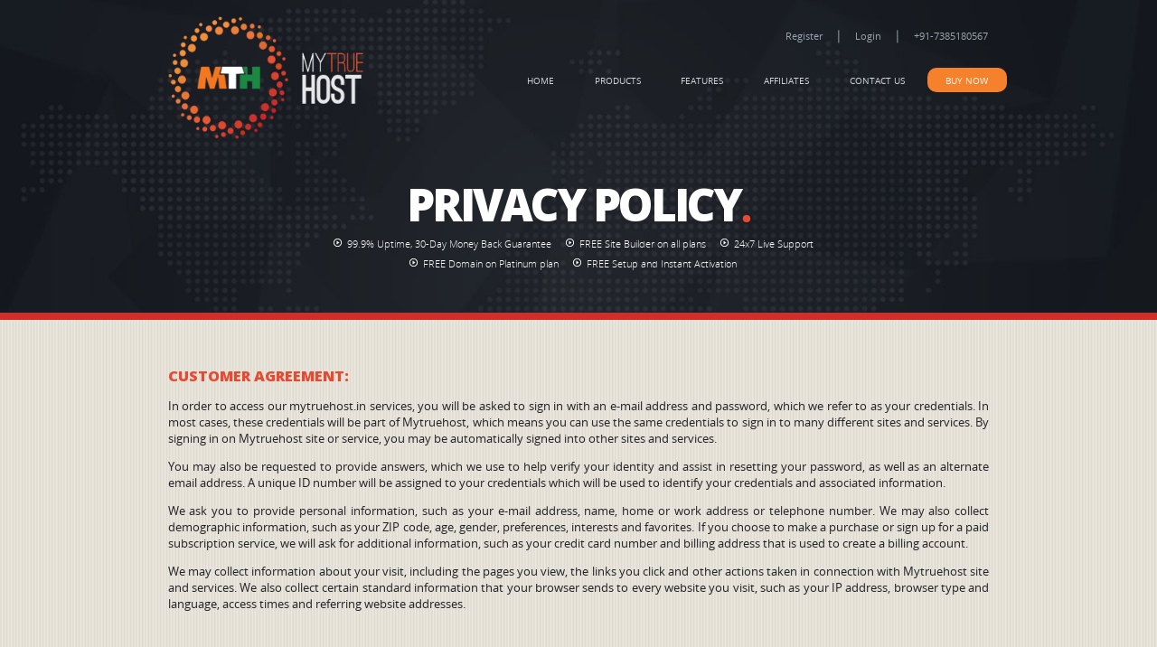

--- FILE ---
content_type: text/html; charset=UTF-8
request_url: https://www.mytruehost.in/privacypolicy.php
body_size: 5352
content:
<!DOCTYPE html>
<html lang="en-IN">
<head>
    <title>MyTrueHost - Privacy Policy</title>
    <!-- <link rel="stylesheet" type="text/css" href="css/bootstrap.min.css"> -->
    <link rel="stylesheet" type="text/css" href="css/main.css" />
<link href="https://plus.google.com/112681255476354584790" rel="publisher" />
    <link rel="shortcut icon" href="favicon.ico" />
    <script src="js/jquery.js"></script>
    <script type="text/javascript" src="js/scroller.js"></script>
    <script type="text/javascript" src="js/script.js"></script>
    <link href="https://fonts.googleapis.com/css?family=Open+Sans:800" rel="stylesheet">
    <meta name="viewport" content="width=device-width, user-scalable=no, initial-scale=1, maximum-scale=1, minimum-scale=1, shrink-to-fit=no">
    
<!-- Google Tag Manager -->
<script>(function(w,d,s,l,i){w[l]=w[l]||[];w[l].push({'gtm.start':
new Date().getTime(),event:'gtm.js'});var f=d.getElementsByTagName(s)[0],
j=d.createElement(s),dl=l!='dataLayer'?'&l='+l:'';j.async=true;j.src=
'https://www.googletagmanager.com/gtm.js?id='+i+dl;f.parentNode.insertBefore(j,f);
})(window,document,'script','dataLayer','GTM-5PDMDJ5V');</script>
<!-- End Google Tag Manager -->

</head>

<body>
    
<!-- Google Tag Manager (noscript) -->
<noscript><iframe src="https://www.googletagmanager.com/ns.html?id=GTM-5PDMDJ5V"
height="0" width="0" style="display:none;visibility:hidden"></iframe></noscript>
<!-- End Google Tag Manager (noscript) -->

    
    <header class="head_pages">
        <div class="container">
            <div class="header">
                <div class="brand display-hide"><a href="/"><img alt="mytruehost" alt="mytruehost" src="img/logo.png" width="100%" height="100%"/></a></div>
                <div class="brand display-hide-l display-hide-m"><img alt="mytruehost" alt="mytruehost" src="img/logom.png" width="100%" height="100%"/></div>
                <div class="main-menu">
                    <ul class="mobile-menu display-hide-l display-hide-m">
                        <li><a href="/">Home</a></li>
                        <li>products
                            <ul>
                                <li><a href="cheap-web-hosting.php">Web hosting plans</a></li>
                                <li><a href="linux_cpanel_reseller_web_hosting_plans.php">Reseller hosting plans</a></li>
                                <li><a href="cheap_linux_vps_servers.php">VPS servers</a></li>
                                <li><a href="cheap_dedicated_hosting.php">Dedicated servers</a></li>
                                <li><a href="check_domain_names_available.php">Domain Names</a></li>
                                <li><a href="SSL_Certificate.php">SSL Certificates</a></li>
                            </ul>
                        </li>
                        <li>features
                            <ul style="top: 16.7vw;">
                                <li><a href="free_site_builder.php">Free Site Builder</a></li>
                                <li><a href="free_php_scripts.php">Free PHP Scripts</a></li>
                                <li><a href="cpanel_web_hosting_features.php">cPanel Features</a></li>
                            </ul>
                        </li>
                        <li><a href="affiliate_program.php">affiliates</a></li>
                        <li><a href="contact_us.php">Contact Us</a></li>
                    </ul>
                                        <ul class="auth">
                        <a href="https://www.clients.mytruehost.in/register.php"><li>Register</li></a> <span class="min-sep" style="color:#9ba4b0">|</span>
                        <a href="https://www.clients.mytruehost.in/clientarea.php"><li>Login</li></a>  <span class="min-sep" style="color:#9ba4b0">|</span>
                        <a href="https://www.mytruehost.in/contact_us.php"><li>+91-7385180567</li></a> 
                    </ul>
                    <ul class="menu">
                        <li><a href="/">Home</a></li>
                        <li><a href="javascript:void(0)">Products</a>
                            <ul>
                                <li>&nbsp;</li>
                                <li><a href="cheap-web-hosting.php">Web hosting plans</a></li>
                                <li><a href="linux_cpanel_reseller_web_hosting_plans.php">Reseller hosting plans</a></li>
                                <li><a href="cheap_linux_vps_servers.php">VPS servers</a></li>
                                <li><a href="cheap_dedicated_hosting.php">Dedicated servers</a></li>
                                <li><a href="check_domain_names_available.php">Domain Names</a></li>
                                <li><a href="SSL_Certificate.php">SSL Certificates</a></li>
                            </ul>
                        </li>
                        <li><a href="javascript:void(0)">Features</a>
                            <ul>
                                <li style="width: 6.45vw">&nbsp;</li>
                                <li><a href="free_site_builder.php">Free Site Builder</a></li>
                                <li><a href="free_php_scripts.php">Free PHP Scripts</a></li>
                                <li><a href="cpanel_web_hosting_features.php">cPanel Features</a></li>
                            </ul>
                        </li>
                        <li><a href="affiliate_program.php">affiliates</a></li>
                        <li><a href="contact_us.php">Contact us</a></li>
                        <li class=active><a href="https://www.clients.mytruehost.in/cart.php">Buy Now</a></li>
                    </ul>
                </div>
            </div>

            <div class="flex-container center_justify">
                <div class="info center_head">
                    <h1>PRIVACY POLICY<span>.</span></h1>
                    <span class="mobile-flex">
						<span><img alt="mytruehost" alt="mytruehost" class="play-circle" src="img/play_circle_outline.svg"/> 99.9% Uptime, 30-Day Money Back Guarantee &nbsp;&nbsp;&nbsp;</span>
                   		<span><img alt="mytruehost" alt="mytruehost" class="play-circle" src="img/play_circle_outline.svg"/> FREE Site Builder on all plans &nbsp;&nbsp;&nbsp;</span>
                   		<span><img alt="mytruehost" alt="mytruehost" class="play-circle" src="img/play_circle_outline.svg"/> 24x7 Live Support &nbsp;&nbsp;&nbsp;</span><br class="display-hide">
                   		<span><img alt="mytruehost" alt="mytruehost" class="play-circle" src="img/play_circle_outline.svg"/> FREE Domain on Platinum plan &nbsp;&nbsp;&nbsp;</span>
                   		<span><img alt="mytruehost" alt="mytruehost" class="play-circle" src="img/play_circle_outline.svg"/> FREE Setup and Instant Activation &nbsp;&nbsp;&nbsp;</span>
                    </span>
                </div>
            </div>
        </div>
        <div class="partition_line"></div>
    </header>

    <!-- <div class="orange_line display-hide"></div> -->
    <div class="sticky_head display-hide" id="stickyheader">
        <div class="sticky_cont" id="stickyalias">
            <div class="brand"><a href="/"><img alt="mytruehost" alt="mytruehost" src="img/stickylogo.png" width="100%" height="100%" /></a></div>
            <div class="main-menu">
                <ul class="menu">
                    <li><a href="/">Home</a></li>
                    <li><a href="javascript:void(0)">Products</a>
                        <ul>
                            <li>&nbsp;</li>
                            <li><a href="cheap-web-hosting.php">Web hosting plans</a></li>
                            <li><a href="linux_cpanel_reseller_web_hosting_plans.php">Reseller hosting plans</a></li>
                            <li><a href="cheap_linux_vps_servers.php">VPS servers</a></li>
                                <li><a href="cheap_dedicated_hosting.php">Dedicated servers</a></li>
                            <li><a href="check_domain_names_available.php">Domain Name</a></li>
                            <li><a href="SSL_Certificate.php">SSL Certificates</a></li>
                        </ul>
                    </li>
                    <li><a href="javascript:void(0)">Features</a>
                            <ul>
                                <li style="width: 6.45vw">&nbsp;</li>
                                <li><a href="free_site_builder.php">Free Site Builder</a></li>
                                <li><a href="free_php_scripts.php">Free PHP Scripts</a></li>
                                <li><a href="cpanel_web_hosting_features.php">cPanel Features</a></li>
                            </ul>
                        </li>
                    <li><a href="affiliate_program.php">affiliates</a></li>
                    <li><a href="contact_us.php">Contact us</a></li>
                    <li class=active><a href="https://www.clients.mytruehost.in/cart.php">Buy Now</a></li>
                </ul>
            </div>
        </div>
    </div>
    <div class="plan_bg">
    	<div class="inner_content" style="padding: 2vw;">    		
    		<h3 class="heading_color">Customer Agreement:</h3>
    		<p class="text_justify"> In order to access our mytruehost.in services, you will be asked to sign in with an e-mail address and password, which we refer to as your credentials. In most cases, these credentials will be part of Mytruehost, which means you can use the same credentials to sign in to many different sites and services. By signing in on Mytruehost site or service, you may be automatically signed into other sites and services.</p>
			<p class="text_justify">You may also be requested to provide answers, which we use to help verify your identity and assist in resetting your password, as well as an alternate email address. A unique ID number will be assigned to your credentials which will be used to identify your credentials and associated information.</p>
			<p class="text_justify">We ask you to provide personal information, such as your e-mail address, name, home or work address or telephone number. We may also collect demographic information, such as your ZIP code, age, gender, preferences, interests and favorites. If you choose to make a purchase or sign up for a paid subscription service, we will ask for additional information, such as your credit card number and billing address that is used to create a billing account.</p>
			<p class="text_justify">We may collect information about your visit, including the pages you view, the links you click and other actions taken in connection with Mytruehost site and services. We also collect certain standard information that your browser sends to every website you visit, such as your IP address, browser type and language, access times and referring website addresses.</p>
			<h3 class="heading_color">Use of Your Personal Information:</h3>
			<p class="text_justify">We're committed to providing maximum uptime for your website, therefore we have gone to great lengths to provide the best security, reliability and great hardware in the industry. Our combined expertise and knowledge allows us to commit to a 99.9% Service Level Agreement.</p>
			<p class="text_justify">We also use your personal information to communicate with you. We may send certain mandatory service communications such as welcome emails, billing reminders, information on technical service issues, and security announcements.</p>
			<h3 class="heading_color">Sharing of Your Personal Information:</h3>
			<p class="text_justify">We will not disclose your personal information outside of Mytruehost. We allow you to choose to share your personal information so that they can contact you about our products, services or offers. Your information will be maintained confidentiality and is prohibited from using it for any other purpose. We may access and/or disclose your personal information if we believe such action is necessary in urgent circumstances to protect the personal safety of users.</p>
			<h3 class="heading_color">Accessing Your Personal Information:</h3>
			<p class="text_justify">You may have the ability to view or edit your personal information online. In order to help prevent your personal information from being viewed by others, you will be required to sign in with your credentials (e-mail address and password). You can write/emails us and we will contact you regarding your request.</p>
			<h3 class="heading_color">Security of Your Personal Information:</h3>
			<p class="text_justify">Mytruehost is committed to protecting the security of your personal information. We use a variety of security procedures and we have put in place appropriate physical, electronic, and managerial procedures to help protect your personal information from unauthorized access and use. When we transmit highly confidential information (such as a password) over the Internet, we protect it through the use of encryption, such as the Secure Socket Layer (SSL) protocol. Also, it is your responsibility to keep your password confidential. Do not share this information with anyone. If you are sharing a computer with anyone you should always choose to log out before leaving a site or service to protect access to your information from subsequent users.</p>
			<h3 class="heading_color">Changes to This Privacy Statement:</h3>
			<p class="text_justify">We will occasionally update this privacy statement to reflect changes in our services and customer feedback. We encourage you to periodically review this statement to be informed of how Mytruehost is protecting your information and managing things.</p>
			<h3 class="heading_color">Contacting Us:</h3>
			<p class="text_justify">Mytruehost welcomes your comments regarding this privacy statement. If you have questions about this statement, please email your concern to privacy@mytruehost.in</p>


	    </div>
		<div class="test_sep"></div>
	</div>
		<!-- footer -->
	<div class="test_sep"></div>
        <div class="one_click">
            <h3>ONE CLICK INSTALLS</h3>
            <img alt="mytruehost" alt="mytruehost" class="display-hide-l display-hide-m mobile-scripts" src="img/script-sprite.png">
            <div class="scripts display-hide">
                <div class="tooltip"><img alt="mytruehost" alt="mytruehost" class="wp-logo" src="img/wp.png">
                    <span class="tooltiptext">Wordpress</span>
                </div>
                <div class="tooltip"><img alt="mytruehost" alt="mytruehost" class="other-logo" src="img/joomla.png">
                    <span class="tooltiptext">Joomla</span>
                </div>
                <div class="tooltip"><img alt="mytruehost" alt="mytruehost" class="magento-logo" src="img/magento.png">
                    <span class="tooltiptext">Magento</span>
                </div>
                <div class="tooltip"><img alt="mytruehost" alt="mytruehost" class="drupal-logo" src="img/drupal.png">
                    <span class="tooltiptext">Drupal</span>
                </div>
                <div class="tooltip"><img alt="mytruehost" alt="mytruehost" class="plesk-logo" src="img/dots.png">
                    <span class="tooltiptext">AbanteCart</span>
                </div>
                <div class="tooltip"><img alt="mytruehost" alt="mytruehost" class="other-logo" src="img/flower.png">
                    <span class="tooltiptext">Mambo</span>
                </div>
            </div>
        </div>
        <div class="red_bg">
            <p>Over 300 open-source apps, and themes all with one-click install.</p>
        </div>
        <footer>
            <div class="footer_bg">
                <div class="footer_lc display-hide">
                    <ul>
                        <li>
                            <h4>PRODUCTS</h4></li>
                        <li><a href="cheap-web-hosting.php">Linux Web Hosting</a></li>
                        <li><a href="linux_cpanel_reseller_web_hosting_plans.php">Linux Reseller Hosting</a></li>
                        <li><a href="cheap_linux_vps_servers.php">VPS Hosting</a></li>
                        <li><a href="cheap_dedicated_hosting.php">Dedicated Server</a></li>
                        <li><a href="check_domain_names_available.php">Domain Names</a></li>
                        <li><a href="https://www.clients.mytruehost.in/cart.php?gid=4">Dedicated/Static IP Address</a></li>
                        <li><a href="SSL_Certificate.php">SSL Certificates</a></li>
                    </ul>
                    <ul>
                        <li>
                            <h4>FEATURES</h4></li>
                        <li><a href="free_site_builder.php">Free Site Builder</a></li>
                        <li><a href="free_php_scripts.php">Free PHP Scripts</a></li>
                        <li><a href="cpanel_web_hosting_features.php">cPanel Features</a></li>
                    </ul>
                    <ul>
                        <li>
                            <h4>ABOUT MYTRUEHOST</h4></li>
                        <li><a href="us_data_center.php">Data Center &amp; Network</a></li>
                        <li><a href="money_back_guarantee.php">Money Back Guarantee</a></li>
                        <li><a href="affiliate_program.php">Affiliate Program</a></li>
                        <li><a href="testimonials.php">Client Testimonials</a></li>
                        <li><a href="about.php">About us</a></li>
                        <li><a href="contact_us.php">Contact us</a></li>
                    </ul>
                    <ul>
                        <li>
                            <h4>NEED HELP?</h4></li>
                        <li><a href="https://www.clients.mytruehost.in/submitticket.php?step=2&deptid=2">Support Center</a></li>
                        <li><a href="https://www.clients.mytruehost.in/">Client Area</a></li>
                        <li><a href="http://www.clients.mytruehost.in/knowledgebase.php">Knowledgebase</a></li>
                        <li><a href="https://www.blog.mytruehost.in">Blog</a></li>
                    </ul>
                    <ul>
                        <li>
                            <h4>LEGAL INFORMATION</h4></li>
                        <li><a href="terms_of_service.php">Terms of Services</a></li>
                        <li><a href="privacypolicy.php">Privacy Policy</a></li>
                        <li><a href="acceptable_usage_policies.php">Acceptable Usage Policies</a></li>
                        <li><a href="sla.php">Service Leval Agreement</a></li>
                        <li style="padding-top: 2vw;"><a href="https://www.facebook.com/Mytruehost-455197161256577/" target="_blank"><img width="28%" alt="facebook" src="img/facebook.png"></a>&nbsp;&nbsp;&nbsp;&nbsp;<a href="https://plus.google.com/112681255476354584790" target="_blank"><img width="28%" alt="google" src="img/google.png"></a>&nbsp;&nbsp;&nbsp;&nbsp;<a href="https://twitter.com/mytruehostdotco" target="_blank"><img width="28%" alt="twitter" src="img/tweeter.png"></a></li>
                    </ul>
                </div>

                <!-- Mobile view footer -->
                <div class="accordion footeracc vertical display-hide-l display-hide-m display_blocks">
                    <ul>
                        <li>
                            <input type="radio" id="radio-5" name="radio-accordion-2" />
                            <label for="radio-5">Products
                                <div class="expimg"></div>
                            </label>
                            <div class="content2">
                                <a href="cheap-web-hosting.php">Linux Web Hosting <br></a>
                                <a href="linux_cpanel_reseller_web_hosting_plans.php">Linux Reseller Hosting <br></a>
                                <a href="check_domain_names_available.php">Domain Names <br></a>
                                <a href="https://www.clients.mytruehost.in/cart.php?gid=3">Dedicated / Static IP Address <br></a>
                                <a href="SSL_Certificate.php">SSL Certificates <br></a>
                            </div>
                        </li>
                        <li>
                            <input type="radio" id="radio-6" name="radio-accordion-2" />
                            <label for="radio-6">features
                                <div class="expimg"></div>
                            </label>
                            <div class="content2">
                                <a href="free_site_builder.php">Free Site Builder <br></a>
                                <a href="free_php_scripts.php">Free PHP Scripts <br></a>
                                <a href="cpanel_web_hosting_features.php">cPanel Features <br></a>
                            </div>
                        </li>
                        <li>
                            <input type="radio" id="radio-7" name="radio-accordion-2" />
                            <label for="radio-7">about mytruehost
                                <div class="expimg"></div>
                            </label>
                            <div class="content2">
                                <a href="us_data_center.php">Data Center & Network<br></a>
                                <a href="money_back_guarantee.php">Money Back Guarantee<br></a>
                                <a href="affiliate_program.php">Affiliate Program<br></a>
                                <a href="testimonials.php">Client Testimonials<br></a>
                                <a href="about.php">About us</a><br>
                                <a href="contact_us.php">Contact Us<br></a>
                            </div>
                        </li>
                        <li>
                            <input type="radio" id="radio-8" name="radio-accordion-2" />
                            <label for="radio-8">need help?
                                <div class="expimg"></div>
                            </label>
                            <div class="content2">
                                <a href="https://www.clients.mytruehost.in/submitticket.php?step=2&deptid=2">Support Center<br></a>
                                <a href="https://www.mytruehost.in/acceptable_usage_policies.php">Client Area<br></a>
                                <a href="http://www.clients.mytruehost.in/knowledgebase.php">Knowledgebase<br></a>
                                <a href="https://www.blog.mytruehost.in">Blog<br></a>
                            </div>
                        </li>
                        <li>
                            <input type="radio" id="radio-9" name="radio-accordion-2" />
                            <label for="radio-9">legal information
                                <div class="expimg"></div>
                            </label>
                            <div class="content2">
                                <a href="terms_of_service.php">Terms of Services<br></a>
                                <a href="privacypolicy.php">Privacy Policy<br></a>
                                <a href="acceptable_usage_policies.php">Acceptable Usage Policies<br></a>
                                <a href="sla.php">Service Leval Agreement<br></a>
                            </div>
                        </li>
                    </ul>
                </div>
                <!-- Mobile view footer ends -->

            </div>
            <div class="footer_lowerbg">
                <div class="footer_lowc">
                    <img alt="mytruehost" alt="mytruehost" class="footer_logo" src="img/footer-logo.png">
                    <p>Copyright &copy; 2011 - 2025 MyTrueHost. All Rights Reserved</p>
                    <div class="payment_icon">
                        <h3>PAYMENT METHODS</h3>
                    </div>
                </div>
            </div>
        </footer>
<!--Begin Comm100 Live Chat Code-->
<div id="comm100-button-6254406d-8536-4049-8104-543e14593241"></div>
<script type="text/javascript">
  var Comm100API=Comm100API||{};(function(t){function e(e){var a=document.createElement("script"),c=document.getElementsByTagName("script")[0];a.type="text/javascript",a.async=!0,a.src=e+t.site_id,c.parentNode.insertBefore(a,c)}t.chat_buttons=t.chat_buttons||[],t.chat_buttons.push({code_plan:"6254406d-8536-4049-8104-543e14593241",div_id:"comm100-button-6254406d-8536-4049-8104-543e14593241"}),t.site_id=40001202,t.main_code_plan="6254406d-8536-4049-8104-543e14593241",e("https://vue.comm100.com/livechat.ashx?siteId="),setTimeout(function(){t.loaded||e("https://standby.comm100vue.com/livechat.ashx?siteId=")},5e3)})(Comm100API||{})
</script>
<!--End Comm100 Live Chat Code-->
<script>

  (function(i,s,o,g,r,a,m){i['GoogleAnalyticsObject']=r;i[r]=i[r]||function(){

  (i[r].q=i[r].q||[]).push(arguments)},i[r].l=1*new Date();a=s.createElement(o),

  m=s.getElementsByTagName(o)[0];a.async=1;a.src=g;m.parentNode.insertBefore(a,m)

  })(window,document,'script','//www.google-analytics.com/analytics.js','ga');



  ga('create', 'UA-42618618-1', 'mytruehost.in');

  ga('send', 'pageview');



</script>

</body>

</html>


--- FILE ---
content_type: text/css
request_url: https://www.mytruehost.in/css/main.css
body_size: 9646
content:
@font-face{font-family:Open Sans;src:url('../fonts/OpenSans-Regular.ttf');}



@font-face{font-family:Open Sans Light;src:url('../fonts/OpenSans-Light.ttf');}



@font-face{font-family:Open Sans Bold;src:url('../fonts/OpenSans-Bold.ttf');}



@font-face{font-family:Sansus Webissimo;src:url('../fonts/Sansus Webissimo-Regular.otf');}



@font-face {font-family: 'Web Rupee'; src: url('../fonts/rupee-webfont.eot');src: local('☺'), url('../fonts/rupee-webfont.woff') format('woff'), url('../fonts/rupee-webfont.ttf') format('truetype'), url('../fonts/rupee-webfont.svg#webfonte2MPjaq7') format('svg');font-weight: normal;font-style: normal;}



*{outline:none;}



body{background-color:#14161b;font-family:"Open Sans";font-size:14px;color:#fff;margin:0 auto;}



header{background:url('../img/banner-bg.jpg') no-repeat;background-size:cover;height:100vh;}



.sticky_head{background-color:#fcfcfc;width:100%;box-shadow:rgb(0, 0, 0) 0px 0px 40px -9px;}



.sticky_cont > .brand{padding:0.6vw 0 5px 0;width:20.2%;}



.sticky_cont{display:flex;width:71%;margin:0 auto;}



.sticky_cont > .main-menu > .menu > li{color:#5d5f62;}



@keyframes slidedown{0%{top:-100px;}



100%{top:0;}



}



#stickyheader{z-index:10;}



#stickyalias{display:none;}



.container{width:71%;margin-left:auto;margin-right:auto;}



.header{display:inline-flex;width:100%;margin-top:2%;}



.brand{width:25%;}



.main-menu{width:80%;text-align:right;}



.auth{margin:1.5% -1.3%;}



.auth > a > li{font-size:0.83vw;color:#9ba4b0;display:inline-block;list-style:none;padding:0 10px;cursor:pointer;transition-duration:300ms;}



.auth > a > li:hover{color:#e64a32;}

.auth > li > a{font-size:0.83vw;color:#9ba4b0;display:inline-block;list-style:none;padding:0 10px;cursor:pointer;transition-duration:300ms;}



.auth > li > a:hover{color:#e64a32;}



.menu{margin:4% -2.8%;}



.menu > li{color:#D2D5DA;list-style:none;display:inline-block;padding:.5vw 1.6vw;transition-duration:300ms;cursor:pointer;font-size:0.8vw;text-transform:uppercase;}

.menu > li:last-child{border-radius: 10px;background-color: #f5812c;}

.menu > li:last-child a{color: #fff}

.menu > li:hover, .active{-webkit-border-radius:10px;-moz-border-radius:10px;border-radius:10px;background-color:#E64A32;color:#fff !important;}



.main-menu li ul{opacity:0;padding:0;position:absolute;top:6.8vw;visibility:hidden;z-index:1;margin:0 0 0 -1.6vw;transition:all .25s ease;}



.sticky_cont > .main-menu li ul{top:2vw;z-index:0;}



.sticky_cont > .main-menu li:hover ul, .main-menu li:hover ul{opacity:1;top:3.7vw;visibility:visible;list-style:none;}



.main-menu li:hover ul{top:7.3vw;}



.main-menu li ul li:first-child{width:6.85vw;padding:0 0 0 0.5vw;background-color:#e64a32;border-bottom:none;}



.main-menu li ul li:first-child:hover{background-color:#e64a32;}



.main-menu li ul li:nth-child(2){border-radius:0 8px 0 0;}



.main-menu li ul li:last-child{border-radius:0 0 8px 8px;border-bottom:none;}



.main-menu li ul li{width:100%;list-style:none;padding:0.35vw 0 0.35vw 1.6vw;text-align:left;background-color:#e64a32;letter-spacing:-0.03vw;margin:-1px 0 0 0;border-bottom:2px solid #c43722;}



.main-menu li ul li:hover{background-color:#C32E18;}



.main-menu li a{text-decoration:none;color:#5d5f62;}



.main-menu li a{text-decoration:none;color:#D2D5DA;}



.sticky_cont > .main-menu li a{text-decoration:none;color:rgb(80, 80, 80);}

.sticky_cont > .main-menu li:last-child a{color: #fff}

.main-menu li:hover a{text-decoration:none;color:#fff;}



.flex-container{display:-webkit-flex;display:flex;padding:2% 0 0 0;justify-content:space-between;}



.info > h3{font-family:'Open Sans Light';padding-top:3.5%;font-size:2.3vw;color:#fff;}



.errors > h3{font-family:'Open Sans Light';padding-top:7.5%;font-size:2.3vw;color:#fff;}



.info > h3 > span, .info > h1 > span{font-family:Open Sans Bold;color:#e64a32;}



.errors > h3 > span, .errors > h1 > span{font-family:Open Sans Bold;color:#e64a32;}



.info > h1{font-family:'Open Sans';font-weight:800;font-size:3.85vw;color:#fff;margin-top:-6.5%;-webkit-margin-after:-0.1%;margin-bottom:-0.1%;letter-spacing:-3px;}



.errors > h1{font-family:'Open Sans';font-weight:800;font-size:3.85vw;color:#fff;margin-top:-3.5%;-webkit-margin-after:-0.1%;margin-bottom:-0.1%;letter-spacing:-3px;}



.errors{text-align:center;}



.info > span{font-family:'Open Sans Light';font-size:0.87vw;}



.play-circle{width:11px;margin:-1px 2px 0px 0px;}



.play-circle + .play-circle{margin-left:12px}



.plan-cost_bg{background:url('../img/ringin.png') no-repeat;position:absolute;width:21vw;background-size:100%;padding-bottom:20.6vw;-webkit-animation:turncircle 100s linear;animation:turncircle 100s linear;-webkit-animation-play-state:paused;animation-play-state:paused;}



.plan-cost_bg:hover{width:21vw;background-size:100%;padding-bottom:20.6vw;animation-play-state:running;-webkit-animation-play-state:running;}



@keyframes turncircle{0%{transform:rotate(0deg);}



100%{transform:rotate(720deg);}



}



.rupee {font-family: 'Web Rupee';}



.plan-cost{width:21vw;padding-bottom:20.5vw;display:inline-table;}



.info > .row{margin-top:15px;}



.plan-cost > .starts{font-size:0.9vw;padding-top:23%;display:flex;justify-content:center;flex:1;color:rgb(255, 255, 255);text-transform:uppercase;}



.plan-cost > .just{font-size:1vw;font-family:'Open Sans';font-weight:800;color:rgb(255, 255, 255);text-transform:uppercase;display:flex;justify-content:center;flex:1;}



.plan-cost > .dolor1{font-size:7vw;margin:0 0 0 0;font-family:"Sansus Webissimo";color:rgb(255, 255, 255);text-transform:uppercase;display:flex;justify-content:center;flex:1;}



.dolor1 > span{font-size:1.3vw;color:rgb(255, 255, 255);font-family:'Open Sans';font-weight:800;text-transform:uppercase;padding:25% 0 0 0;display:inline-table;}



/* .plan-cost .rupee{margin-top: -4px;padding: 0 5px;} */
.plan-cost .rupee{margin-top: 0px;font-size: 84%;}


.btn_set{display:flex;padding-top:3%;}



.btn_txt{font-size:0.8vw;color:rgb(255, 255, 255);font-family:Open Sans Bold;text-transform:uppercase;text-align:center;line-height:3em;}



.btn_inner{border-style:solid;border-width:1px;border-color:rgb(255, 110, 88);border-radius:8px;background-image:-moz-linear-gradient(90deg, rgb(212,64,42) 0%, rgb(253,74,47) 100%);background-image:-webkit-linear-gradient(90deg, rgb(212,64,42) 0%, rgb(253,74,47) 100%);background-image:-ms-linear-gradient(90deg, rgb(212,64,42) 0%, rgb(253,74,47) 100%);width:95%;margin:2%;}



.btn_inner:hover{border-color:rgb(255, 110, 88);background-image:-moz-linear-gradient(90deg, rgb(253,74,47) 0%, rgb(212,64,42) 100%);background-image:-webkit-linear-gradient(90deg, rgb(253,74,47) 0%, rgb(212,64,42) 100%);background-image:-ms-linear-gradient(90deg, rgb(253,74,47) 0%, rgb(212,64,42) 100%);}



.btn_inner a, .btn_inner2 a{text-decoration:none;}



.btn_inner2{border-style:solid;border-width:1px;border-color:#fbfbfb;border-radius:8px;width:95%;margin:2%;background-color:transparent;}



.btn_inner2:hover{background-image:-moz-linear-gradient(90deg, rgb(231,231,231) 0%, rgb(255,255,255) 100%);background-image:-webkit-linear-gradient(90deg, rgb(231,231,231) 0%, rgb(255,255,255) 100%);background-image:-ms-linear-gradient(90deg, rgb(231,231,231) 0%, rgb(255,255,255) 100%);}



.btn_inner2:hover > .btn_txt{color:#1d1f25 !important;}



.btn_outer{border-style:solid;border-width:1px;border-color:rgb(47, 52, 61);border-radius:8px;width:33%;position: relative;z-index: 1;}



.serv_label{display:flex;position:relative;width:71%;height:6.2vw;left:14.4vw;align-items:flex-end;z-index:2;margin:-6.4vw 0 0 0;}



.serv_label a{width:100%;}



.shared_label{position:relative;background-color:#f68029;height:4.13vw;border-radius:8px 8px 0 0;transition:height 0.5s;text-align:center;cursor:pointer;}



.reseller_label{position:relative;background-color:#e75232;height:4.13vw;margin-left:.8%;border-radius:8px 8px 0 0;transition:height 0.5s;text-align:center;cursor:pointer;}



.vps_label{position:relative;background-color:#d02e2b;height:4.13vw;margin-left:0.8%;border-radius:8px 8px 0 0;transition:height 0.5s;text-align:center;cursor:pointer;}



.dedi_label{position:relative;background-color:#c41f25;height:4.13vw;margin-left:1%;border-radius:8px 8px 0 0;transition:height 0.5s;text-align:center;cursor:pointer;}



.label_plantxt h3{font-size:1.2vw;letter-spacing:-0.1vw;margin:0;padding-top:0.8vw;}



.label_plantxt:hover h3{padding-top:0.6vw;}



.label_plantxt p{display:none}



.label_plantxt h2{display:none;}



.label_plantxt:hover p{display:block;font-family:Open Sans Light;font-size:0.9vw;margin:-0.2vw;}



.label_plantxt:hover h2{display:block;font-family:'Open Sans';font-weight:800;font-size:2.1vw;margin:-0.5vw;letter-spacing:-0.1vw;}



.shared_label:hover, .reseller_label:hover, .vps_label:hover, .dedi_label:hover{height:6.23vw;}



.topzero{height:6.23vw;}



.topzero h3{font-size:1.2vw;letter-spacing:-0.1vw;margin:0;padding-top:0.6vw;}



.topzero p{display:block;font-family:Open Sans Light;font-size:0.9vw;margin:-0.2vw;}



.topzero h2{display:block;font-family:'Open Sans';font-weight:800;font-size:2.1vw;margin:-0.5vw;letter-spacing:-0.1vw;}



.orange_line{position:relative;background-color:#f68029;width:100%;height:15px;margin-top:-0.6%;z-index:2;}



.plan_bg{background:url('../img/planbg.jpg');position:relative;width:100%;z-index:2;}



.plans_section{width:73%;margin:0 auto;padding:3.35vw 0;}



.shared_plans{display:none;}



.plans_bg, .plans_bg1, .plans_bg2, .plans_bg3{background-color:#fff;margin:0 12px;width:17vw;height:33.7vw;border-radius:8px;box-shadow:0px 0px 15px -4px #806728;overflow:hidden;}



.plan_a, .plan_b, .plan_c, .plan_d{background-color:#e8e8e8;height:14vw;width:100%;border-radius:8px 8px 0 0;}



.plans_bg:hover > .plan_a, .plans_bg:hover > .plan_a > .plan_label,



.plans_bg:hover > .plan_a > .plan_labeltxt, .plans_bg:hover > .plan_a > .outer_circle{background-color:#cbb35d;color:#fff;-webkit-animation:0.7s showcolor1;animation:0.7s showcolor1;}



.plans_bg:hover .price_txt, .plans_bg:hover .price_txt > span{color:#cbb35d;}



.plans_bg1:hover > .plan_b, .plans_bg1:hover > .plan_b > .plan_label,



.plans_bg1:hover > .plan_b > .plan_labeltxt, .plans_bg1:hover > .plan_b > .outer_circle{background-color:#5e8b9e;color:#fff;-webkit-animation:0.7s showcolor2;animation:0.7s showcolor2;}



.plans_bg1:hover .price_txt, .plans_bg1:hover .price_txt > span{color:#5e8b9e;}



.plans_bg2:hover > .plan_c, .plans_bg2:hover > .plan_c > .plan_label,



.plans_bg2:hover > .plan_c > .plan_labeltxt, .plans_bg2:hover > .plan_c > .outer_circle{background-color:#f68029;color:#fff;-webkit-animation:0.7s showcolor3;animation:0.7s showcolor3;}



.plans_bg2:hover .price_txt, .plans_bg2:hover .price_txt > span{color:#f68029;}



.plans_bg3:hover > .plan_d, .plans_bg3:hover > .plan_d > .plan_label,



.plans_bg3:hover > .plan_d > .plan_labeltxt, .plans_bg3:hover > .plan_d > .outer_circle{background-color:#4daf7b;color:#fff;-webkit-animation:0.7s showcolor4;animation:0.7s showcolor4;}



.plans_bg3:hover .price_txt, .plans_bg3:hover .price_txt > span{color:#4daf7b;}



.plan_a > .plan_label, .plan_b > .plan_label, .plan_c > .plan_label, .plan_d > .plan_label{margin:0px auto;text-align:center;font-family:'Open Sans';font-weight:800;font-size:2vw;padding:9% 0 0 0;color:#424242;}



.plan_a > .plan_labeltxt, .plan_b > .plan_labeltxt, .plan_c > .plan_labeltxt, .plan_d > .plan_labeltxt{margin:-2.5% auto;text-align:center;font-family:Open Sans Light;font-size:1.2vw;color:#424242;}



.plan_a > .outer_circle, .plan_b > .outer_circle, .plan_c > .outer_circle, .plan_d > .outer_circle{margin:7% auto 0 auto;width:70%;height:82%;background-color:#8c8a8a;border-radius:50%;border:1.2vw solid #fff;background-clip:padding-box;}



.middle_circle{margin:16% auto 0 auto;width:45%;height:45%;background-color:#fff;border-radius:50%;padding:1.35vw;}



.price_txt{font-family:'Open Sans';font-weight:800;font-size:2.6vw;width:7vw;color:#8c8a8a;letter-spacing:-0.2vw;line-height:1.7vw;text-align:center;margin:1.5vw -1vw;}



.price_txt > span{font-size:1vw;color:#8c8a8a;letter-spacing:0px;margin: 0 0 0 5px;}



.feature_strip{width:100%;background-color:#f3eee8;text-align:center;color:#655c46;font-size:0.9vw;padding:2% 0;margin:0 0 2% 0;}



.feature_strip:hover{width:99%;text-align:center;background-color:#f3eee8;box-shadow:-5px 0px 0px -1px #f68028;margin:0 0 2% 1%;}



.plans_btn{display:flex;justify-content:space-around;padding:0 2%;margin-top:10%;}



.btn_anchora{text-decoration:none;cursor:pointer;}



.btn_anchorainfo{text-decoration:none;cursor:pointer;width:43%;}



.buynow_btn{border-style:solid;border-width:1px;border-color:rgb(255, 110, 88);border-radius:8px;background-image:-moz-linear-gradient(90deg, rgb(212,64,42) 0%, rgb(253,74,47) 100%);background-image:-webkit-linear-gradient(90deg, rgb(212,64,42) 0%, rgb(253,74,47) 100%);background-image:-ms-linear-gradient(90deg, rgb(212,64,42) 0%, rgb(253,74,47) 100%);width:100%;height:2.7vw;font-size:0.8vw;text-align:center;font-family:Open Sans Bold;color:white;cursor:pointer;}



.buynow_btn:hover{border-color:rgb(255, 110, 88);background-color:#f5812c;background-image:none;}



.info_btn{border-style:solid;border-width:1px;border-color:rgb(255, 110, 88);border-radius:8px;background-color:#f5812c;width:100%;height:2.7vw;font-size:0.8vw;text-align:center;font-family:Open Sans Bold;color:white;cursor:pointer;}



.is-visible{-webkit-animation:fade 1s;animation:fade 1s;display:flex;justify-content: center;}



.about_bg{background:url('../img/about-bg.jpg') no-repeat;height:20vw;background-size:100%;}



.about_bg > h3{font-family:'Open Sans';font-weight:800;font-size:1.7vw;color:#fff;margin:0 auto;text-align:center;padding:3.3vw 0 2vw 0;text-transform:uppercase;}



.about_bg > p{font-size:1vw;text-align:center;margin:0 auto;width:71%;}



.knowmore_btn{border-style:solid;border-width:1px;border-color:rgb(255, 110, 88);border-radius:10px;width:8vw;height:3vw;font-size:0.8vw;font-family:Open Sans Bold;color:white;background-color:transparent;display:block;margin:2.6vw auto;cursor:pointer;}



.knowmore_btn:hover{border-style:solid;border-width:1px;border-color:rgb(255, 110, 88);border-radius:8px;background-image:-moz-linear-gradient(90deg, rgb(212,64,42) 0%, rgb(253,74,47) 100%);background-image:-webkit-linear-gradient(90deg, rgb(212,64,42) 0%, rgb(253,74,47) 100%);background-image:-ms-linear-gradient(90deg, rgb(212,64,42) 0%, rgb(253,74,47) 100%);}



.feature_bg{background:url('../img/feature-bg.jpg') no-repeat;height:47.5vw;background-size:100%;}



.feature_bg > h2{font-family:'Open Sans';font-weight:800;font-size:2.7vw;color:#fff;margin:0 auto;text-align:center;padding:3.5vw 0 2vw 0;text-transform:uppercase;}



.feature_blocks{margin:1vw auto;width:71%;}



.domain_name{background:url('../img/feature-side.png') no-repeat;background-size:contain;height:22vw;width:21vw;position:absolute;left:18.78vw;text-align:center;z-index:2;transition:background 0.25s;}



.domain_name:hover, .site_builder:hover, .instant_setup:hover, .private_dns:hover, .hidden_fee:hover{background:url('../img/card_back.png') no-repeat;background-size:contain;}



.site_builder{background:url('../img/feature-mid.png') no-repeat;background-size:contain;height:23vw;width:21vw;position:absolute;left:39.5vw;text-align:center;transition:background 0.25s;}



.instant_setup{background:url('../img/feature-side.png') no-repeat;background-size:contain;height:23vw;width:21vw;position:absolute;left:60.2vw;text-align:center;transition:background 0.25s;}



.private_dns{background:url('../img/feature-mid.png') no-repeat;background-size:contain;height:23vw;width:21vw;position:absolute;left:49.9vw;margin:10.3vw 0 0 0px;text-align:center;transition:background 0.25s;}



.hidden_fee{background:url('../img/feature-mid.png') no-repeat;background-size:contain;height:23vw;width:21vw;position:absolute;left:29.09vw;margin:10.3vw 0 0 0px;text-align:center;transition:background 0.25s;}



.domain_name2 img, .domain_name img, .site_builder img, .site_builder2 img, .instant_setup img, .instant_setup2 img, .private_dns img, .private_dns2 img, .hidden_fee img, .hidden_fee2 img{padding-top:6.5vw;width:18%;}



.domain_name2 p, .domain_name p, .site_builder p, .site_builder2 p, .instant_setup p, .instant_setup2 p, .private_dns p, .private_dns2 p, .hidden_fee p, .hidden_fee2 p{font-size:0.9vw;margin:0.1vw 0;}



.domain_name2 h4, .domain_name h4, .site_builder h4,.site_builder2 h4, .instant_setup h4, .instant_setup2 h4, .private_dns h4, .private_dns2 h4, .hidden_fee h4, .hidden_fee2 h4{margin:0 auto;font-family:'Open Sans';font-weight:800;font-size:1.2vw;color:#fff;}



.guarantee_bg{background:url('../img/guarantee-bg.jpg') no-repeat;height:36.7vw;background-size:100%;text-align:center;}



.guarantee_bg h2{font-family:'Open Sans';font-weight:800;margin:0 auto;font-size:3vw;padding-top:4vw;}

.madeinindia{text-align: center;margin: 0 0 0 36%;width: 26%;position: absolute;bottom: 60px;z-index: 0;}

.madeinindia img{width:100%}

.free_dt{width:15.6vw;}



.free_dt1{background:url('../img/free.png') no-repeat;width:10.4vw;height:13.6vw;padding:1vw;margin:0 auto;background-position:center;background-size:contain;}



.free_dt2{background:url('../img/days.png') no-repeat;width:10.4vw;height:13.6vw;padding:1vw;margin:0 auto;background-position:center;background-size:contain;}



.free_dt3{background:url('../img/247.png') no-repeat;width:10.4vw;height:13.6vw;padding:1vw;margin:0 auto;background-position:center;background-size:contain;}



.free_dt4{background:url('../img/99.png') no-repeat;width:10.4vw;height:13.6vw;padding:1vw;margin:0 auto;background-position:center;background-size:contain;}



.free_dt:hover > .free_dt1{background:url('../img/freeh.png') no-repeat;width:13.6vw;height:13.6vw;background-size:contain;}



.free_dt:hover > .free_dt2{background:url('../img/daysh.png') no-repeat;width:13.6vw;height:13.6vw;background-size:contain;}



.free_dt:hover > .free_dt3{background:url('../img/247h.png') no-repeat;width:13.6vw;height:13.6vw;background-size:contain;}



.free_dt:hover > .free_dt4{background:url('../img/99h.png') no-repeat;width:13.6vw;height:13.6vw;background-size:contain;}



.free_dt h3{font-size:1.5vw;line-height:1.3vw;width:13.4vw;margin:0.7vw auto;}



.free_dt h3 > span{font-size:0.9vw;font-family:Open Sans Light;}



.gua_content{display:flex;width:74%;margin:3vw auto 0 auto;justify-content:space-between;}



.test_bg{background:url('../img/testi_bg.jpg');width:100%;text-align:center;}



.test_bg h2{font-family:'Open Sans';font-weight:800;margin:0 auto;font-size:3vw;padding-top:4vw;color:#1e1e1e;}



.testi_container{display:flex;margin:1vw auto 0 auto;text-align:left;}



.test_blocks{margin:0 1vw;}



.test_bg p{background-color:#eeeae5;font-size:0.91vw;padding:2.5vw 2vw 2vw 2.9vw;color:#2f2f2f;}



.test_quote{background:url("../img/quote.png") no-repeat;height:1.2vw;width:2vw;position:absolute;margin:3.5vw 1vw;background-size:contain;}



.test_tri{background:url("../img/testi_tri.png") no-repeat;height:2.2vw;width:3vw;position:absolute;margin:-1.3vw 1.5vw;background-size:contain;}



.test_dp{height:5.8vw;float:left;width:5.8vw;border-radius:50%;margin:1.5vw 0;}



.dp_man{background:url("../img/man_img.jpg") no-repeat;background-size:cover;}



.dp_1{background:url("../img/1.jpg") no-repeat;background-size:cover;}



.dp_2{background:url("../img/2.jpg") no-repeat;background-size:cover;}



.dp_3{background:url("../img/3.jpg") no-repeat;background-size:cover;}



.dp_4{background:url("../img/4.jpg") no-repeat;background-size:cover;}



.dp_5{background:url("../img/5.jpg") no-repeat;background-size:cover;}



.dp_6{background:url("../img/6.jpg") no-repeat;background-size:cover;}



.dp_7{background:url("../img/7.jpg") no-repeat;background-size:cover;}



.test_names{font-family:Open Sans Bold;font-style:italic;font-size:1.2vw;color:#e6452c;margin:3.8vw 0 4.8vw 7vw;line-height:1.3vw;letter-spacing:-0.1vw;}



.test_names span{color:#898989;font-family:Open Sans;font-size:0.9vw;letter-spacing:0vw;}



.test_btn{display:flex;justify-content:center;margin:0 auto;}



.test_btns{position:relative;background-color:#e6452c;height:2vw;width:2.4vw;transition:top 0.5s;line-height:32px;color:#fff;font-size:1vw;border:none;cursor:pointer;}



.test_btns:hover{background-color:#c41f25;}



.test_sep{position:relative;bottom:0;background-color:#e6452c;width:100%;height:4px;z-index:2;}



.one_click{background-color:#fff;height:14.5vw;text-align:center;box-shadow:inset 0px -9px 70px -4px #cccccc;margin:0 auto;}



.one_click h3{color:#313131;margin:0 auto;font-size:1.9vw;font-family:'Open Sans';font-weight:800;letter-spacing:-0.1vw;padding-top:2.9vw;}



.scripts{display:flex;margin:3.4vw auto 0 auto;width:71%;justify-content:space-between;align-items:flex-end;}



.wp-logo{position:relative;width:7.5vw !important;height:5.6vw !important;-webkit-animation:down 0.5s;animation:down 0.5s;}



.magento-logo{position:relative;width:6.5vw;height:5.9vw;-webkit-animation:down 0.5s;animation:down 0.5s;}



.drupal-logo{position:relative;width:6vw;height:6vw;-webkit-animation:down 0.5s;animation:down 0.5s;}



.plesk-logo{position:relative;width:6.5vw;height:6vw;-webkit-animation:down 0.5s;animation:down 0.5s;}



.other-logo{position:relative;width:7.8vw;height:6.3vw;-webkit-animation:down 0.5s;animation:down 0.5s;}



.wp-logo:hover, .magento-logo:hover, .drupal-logo:hover, .plesk-logo:hover, .other-logo:hover{animation:top 0.5s;-webkit-animation:top 0.5s;top:-0.5vw;}



.tooltip{position:relative;}



.tooltip .tooltiptext{opacity:0;display:block;width:8vw;background-color:#e64a32;color:#fff;text-align:center;padding:3px 18px;border-radius:6px;top:-9vw;left:0vw;position:relative;z-index:1;}



.tooltip:hover .tooltiptext{opacity:1;-webkit-animation:fade 0.5s;animation:fade 0.5s;}



.red_bg{background:url('../img/red_bg.png');position:relative;width:100%;text-align:center;border-top:1px solid #fff;}



.red_bg p{margin:0 auto;font-size:1.3vw;padding:3vw;}



.live_chat{background:url("../img/livechat.png") no-repeat;position:fixed;top:40%;right:0;width:2.8vw;height:13vw;z-index:100;background-size:100%;}



.live_chat:hover{background:url("../img/livechat-hhover.png") no-repeat;width:2.8vw;height:13vw;background-size:100%;}



.footer_bg{background:url('../img/foot-bg.png');width:100%;height:24vw;}



.footer_lc{margin:0 auto;padding-top:1vw;width:71%;display:flex;justify-content:space-between;}



.footer_lc ul > li a{text-decoration:none;color:#979797;}



.footer_lc ul > li a:hover{text-decoration:none;color:#bbbbbb;}



.footer_lc ul{padding:0;}



.footer_lc ul > li{list-style:none;color:#979797;font-size:0.9vw;padding:0.6vw 0;border-bottom:0.1vw solid #444444;width:13vw;}



.footer_lc ul > li > h4{color:#dcdcdc;font-size:1.1vw;margin:0;}



.footer_lc ul > li:first-child, .footer_lc ul > li:last-child{border-bottom:none;}



.footer_lowerbg{background-color:#0e0e0e;border-top:1px solid #2b2b2b;}



.footer_lowc{margin:0 auto;padding:1vw;width:71%;display:flex;justify-content:space-between;}



.footer_logo{width:7.1vw;height:7.06vw;}



.footer_lowc p{color:#5c5c5c;font-size:0.8vw;margin:3vw auto auto 0.8vw;}



.footer_lowc h3{color:#4f4f4f;font-size:2vw;margin:2vw 0px 0 -28vw;font-family:Open Sans Bold;letter-spacing:-0.2vw;}



.payment_icon{background:url("https://mytruehost.in/assets/images/banner_weprocess.gif") no-repeat;width:8.3vw;margin: 0;text-align:center;background-size:cover;}



.display-hide-l{display:none}



.head_pages{height:auto;}



.center_head{text-align:center;padding:4vw 0;}



.center_head > span{line-height:2em;}



.center_justify{justify-content:center;}



.partition_line{position:relative;background-color:#d02e2b;width:100%;height:8px;margin-top:-0.6%;z-index:2;}



.inner_content{width:71%;margin:0 auto;}



.inner_content > h2{text-align:center;margin:0 auto;padding:4vw 0 0 0;color:#2e2f33;font-family:Open Sans;font-weight:800;text-transform:uppercase;font-size:1.65vw;}



.inner_content > p{color:#1f2127;text-align:left;font-family:Open Sans;margin:1vw auto;font-size:1.08vw;}



.inner_content > h3{color:#2e2f33;font-family:Open Sans;font-weight:800;text-transform:uppercase;padding:2vw 0 1vw 0;}



.support_blocks{display:flex;display:-webkit-flex;flex-direction:row;justify-content:space-between;}



.supportblocks_width a{cursor:pointer;}



.support_internal{color:#2e2f33;font-size:1vw;flex-wrap:wrap;justify-content:flex-start;}



.supportblocks_width{width:30%;padding:0 1.9vw 3vw 0;}



.locate_us{width:24%;padding:0 1.9vw 3vw 0;}



#googlemap iframe{pointer-events:none;margin:-4px 0;}



.support_internal p{margin:0;font-size:0.85vw;line-height:1.5vw;}



.bold_email{font-family:Open Sans Bold;padding:5px 0 0 0;}



.bold_email a{font-family:Open Sans;font-style:italic;color:#d0302d;text-transform:uppercase;text-decoration:none;}



.support_heading{font-family:Open Sans Bold;font-size:1.1vw;color:#f6812b;}



.chat_box{}



.chatbox_bg{border-radius:10px;background-color:rgb(230, 74, 50);width:13vw;height:5vw;cursor:pointer;text-align:center;font-family:Open Sans Bold;font-size:1.7vw;padding:2vw 0 0 0;line-height:0.7vw;}



.chatbox_bg span{font-family:Open Sans;font-size:0.8vw;line-height:0.8vw;}



.chat_btmtri{background:url('../img/chatbtm.png') no-repeat;height:4vw;width:2vw;position:absolute;margin:4.6vw 0.3vw;background-size:contain;z-index:-1;}



.livehelp-btn{border-radius:8px;background-color:#d02e2b;width:37%;height:2.7vw;color:#fff;font-family:Open Sans Bold;border:none;margin:1.5vw 0 0 0;font-size:0.8vw;cursor:pointer;}



.emailus-btn{border-radius:8px;background-color:#fff;width:37%;height:2.7vw;color:#4e4e4e;font-family:Open Sans Bold;border:none;margin:1.5vw 0 0 0.8vw;font-size:0.8vw;cursor:pointer;}



.locate_usmar{margin-top:0;}



.billing_cycle{text-align:center;margin:0 auto;padding:2vw 0;}



.billing_cycle span{background-color:#FFf;color:#484747;font-size:0.8em;padding:6px 0 6px 20px;border-radius:8px;}



.billing_cycle select{border:none;padding:7px 35px 6px 9px;margin:0 0 0 20px;color:#8d877b;border-radius:8px;appearance:none;-moz-appearance:none;-webkit-appearance:none;background:url('../img/dropdown.png') no-repeat #eee9df;background-size:25px;background-position:94%;}



.planpage_a{background-color:#cbb35d;height:14vw;width:100%;border-radius:8px 8px 0 0;}



.planpage_b{background-color:#5e8b9e;height:14vw;width:100%;border-radius:8px 8px 0 0;}



.planpage_c{background-color:#f68029;height:14vw;width:100%;border-radius:8px 8px 0 0;}



.planpage_d{background-color:#4daf7b;height:14vw;width:100%;border-radius:8px 8px 0 0;}



.planpage_label{margin:0px auto;text-align:center;font-family:'Open Sans';font-weight:800;font-size:2vw;padding:9% 0 0 0;color:#fff;}



.planpage_labeltxt{margin:-2.5% auto;text-align:center;font-family:Open Sans Light;font-size:1.2vw;color:#fff;}



.planpage_a > .outer_circle, .planpage_b > .outer_circle, .planpage_c > .outer_circle, .planpage_d > .outer_circle{margin:7% auto 0 auto;width:70%;height:82%;background-color:#cbb35d;border-radius:50%;border:1.2vw solid #fff;background-clip:padding-box;}



.planpage_b > .outer_circle{background-color:#5e8b9e;}



.planpage_c > .outer_circle{background-color:#f68029;}



.planpage_d > .outer_circle{background-color:#4daf7b;}



.planpage_middlecir{margin:14% auto 0 auto;width:72%;height:72%;background-color:#fff;border-radius:50%;pad;}



.planpage_pricing{font-family: 'Open Sans';font-weight: 800;font-size: 3vw;color: #cbb35d;letter-spacing: -0.2vw;margin: 0px 4px 0 2px;padding-top: 36%;line-height: 0.5;text-align: center;}



.planpage_pricing span{font-size:1vw;color:#cbb35d;letter-spacing:0px;margin:0 -9%;}



.planpage_b .planpage_pricing, .planpage_b .planpage_pricing span{color:#5e8b9e;}



.planpage_c .planpage_pricing, .planpage_c .planpage_pricing span{color:#f68029;}



.planpage_d .planpage_pricing, .planpage_d .planpage_pricing span{color:#4daf7b;}



.planpage_b .dollar_sign{background-color:#4d7b8e;}



.planpage_c .dollar_sign{background-color:#cf6b20;}



.planpage_d .dollar_sign{background-color:#3b9465;}



.dollar_sign{color:#fff;background-color:#bca44e;font-family:Open Sans;font-weight:800;font-size:2vw;position:absolute;width:3vw;line-height:3vw;text-align:center;border-radius:50%;margin:-2.1vw 0px 0px 2.7vw;}



.planfeature_strip{background-color:#f3eee8;color:#655c46;font-size:0.8vw;padding:2% 7%;margin:0 0 2% 0;width:52%;}



.planfeature_sep{background-color:#f3eee8;color:#655c46;font-size:0.8vw;padding:2%;width:27%;float:right;text-align:center;}



.plan_bg table{color:#4d4d4d;font-size:0.8vw;border-spacing:0px;}



.plan_bg table td{background-color:#f3eee8;border-bottom:5px solid #fff;}



.table_disc{padding:0.3vw 0.5vw 0.3vw 1.3vw;width:60%;}



.table_discdedi{padding:0.3vw 1.3vw 0.3vw 1.3vw;width:60%;text-align:center;}



.table_value{border-left:6px solid #fff;text-align:center;width:34%;color:#948f87;}



.planpage_plans{padding-bottom:7vw;}



.planpage_plans .plans_bg, .planpage_plans > .plans_bg1, .planpage_plans > .plans_bg2, .planpage_plans > .plans_bg3{height:31vw;}



.reseller_planbgh{height:39vw !important;}



.planpage_buynow{width:92%;margin-top:-4%;}



.feature_container{background-color:#fff;padding-bottom:0vw;}



.feature_container h2{text-align:center;margin:0 auto;padding:2vw 0;color:#2e2f33;font-family:Open Sans;font-weight:800;text-transform:uppercase;font-size:1.65vw;}



.feature_img{vertical-align:middle;width:3vw;height:3vw;}



.feature_details{display:flex;justify-content:space-between;width:73%;margin:0 auto;}



.feature_details ul{padding:0;width:31%;}



.feature_details li{list-style:none;color:#4d4d4d;background-color:#eeebe3;padding:5px;border-radius:8px;font-size:0.9vw;margin-bottom:5px;}



.feature_details li:nth-child(even){background-color:#fff;}



.feature_details li:before{content:'';display:inline-block;height:1vw;width:1vw;background-image:url(../img/liststyle.png);background-size:contain;vertical-align:middle;margin:-0.2vw 10px 0 0;}



.featuresep_line{background-color:#e6e3da;width:100%;height:0.5vw;z-index:2;}



.width74{width:74%;}



.text_justify{text-align:justify !important;font-size:1vw !important;}



.heading_color{color:#e64a32 !important;margin:0 auto !important;padding:2vw 0 0vw 0 !important;}



.text_justify ul li{color:#1f2127;}



.cp_size{width:50%;float:left;padding-right:20px;}



.cp_size1{width:50%;float:right;padding-left:20px;}



hr{background-color:#c9ba97;height:1px;border:0;margin-top:30px;}



.align_right{text-align:right;}



.siteb_pad{padding:20px;}



.sitebuild_cont{border-radius:22px;margin:0 auto;text-align:center;margin-bottom:20px;}



.script_mar{margin:0 auto;}



.toptenname{text-align:center;border-bottom:5px solid #e3dfd6 !important;width:170px;}



.toptenbox tr{display:flex;width:100%;flex-wrap:wrap;justify-content:space-around;}



h4{color:#1f2127;}



.domain_input{width:35%;line-height:30px;border-radius:8px;border:2px solid #e0cea5;padding:0 5px;font-size:20px;}



.domain_select{line-height:30px;border-radius:8px;border:2px solid #e0cea5;padding:0 5px;height:33px;font-size:20px;}



.vps_feature{width:33%;text-align:center;padding:30px;}



.vps_featureimg{width:7vw;height:7vw;}



.vps_feature h2{color:#3c3c3c;}



.vps_feature p{color:#2e2f33;margin:2px 0;}



.vps_featureborder{border-left:2px solid #d5d2cd;border-right:2px solid #d5d2cd}



.vps_featuredis{background-color:#fcfbf9;padding:0 0 30px 0;}



.vps_featuredetails{display:flex;justify-content:space-between;flex-wrap:wrap;}



.vps_heading{font-family:Open Sans Bold;color:#e64a32 !important;margin:0 auto !important;padding:2vw 0 0vw 0;}



.vps_flexcont{width:45%}



.vps_headsep{background-color:#e6e3da;width:100%;height:0.25vw;z-index:2;}



.vps_flexcont p{color:#2e2f33;font-size:0.9vw;text-align:justify;}



.vps_dcdetails{display:flex;width:63%;background-color:#e6e3da;margin:2vw auto;padding:1.5vw 4vw;align-items:center}



.vps_dcimg{width:20%;height:100%;border:8px solid #fff;margin-right:3%;}



.vps_dcdiscr{display:flex;flex-direction:column;align-items:flex-start;}



.vps_dcdiscr h2{color:#3c3c3c;padding:13px 0 0 0;margin:0;}



.vps_dcdiscr h3{color:#3c3c3c;margin:0;font-family:Open Sans Bold;text-transform:uppercase;}



.vps_para{color:#3c3c3c;margin:8px 0;}



.aff_dollor{margin-top:-6vw;padding-bottom:30px;width:80%;}



.aff_featueimg{width:14vw;height:14vw;}



.vps_feature h3{color:#2e2f33;margin:0;}



.aff_featurep{font-size:0.9vw;}



.affpartition_line{position:relative;background-color:#fd7058;width:100%;height:6px;margin-top:1%;z-index:2;}



.aff_planimg{width:100%;padding:3vw 0;}



.aff_earning{width:80%;padding:3vw 0 1vw 0;}



.aff_btn{border-radius:8px;background-color:#d0302d;width:27%;height:3vw;color:#fff;font-family:Open Sans Bold;border:none;font-size:0.8vw;margin:0 3px 4vw 3px;cursor:pointer;}



.aff_banner{background:#eee9df;padding:20px 0;border-radius:6px;width:100%;margin:0 auto;text-align:center;}



.aff_bannp{font-family:Open Sans Bold !important;font-size:1vw !important;color:#5b5851 !important;}



.aff_code{height:50px;margin:0px;width:100%;font-style:italic;border:none;color:#5b5851;font-size:12px;}



.aff_bannercont{width:64%;margin:0 auto;text-align:center;}



.float_ban{float:left}



.float_ban2{float:right;}



.aff_bansmall{width:45%}



#carousel{position:relative;width:76%;margin:0 auto;}



#slides{overflow:hidden;position:relative;width:100%;}



#slides ul{list-style:none;width:100%;margin:0;padding:0;position:relative;}



#slides li{width:100%;float:left;text-align:center;position:relative;font-family:lato, sans-serif;}



.commision_btn{background-color:#725d59;border-radius:8px;font-size:0.8em;padding:10px 11px;color:#fff;border:none;font-family:Open Sans;font-weight:800;}



.aff_tableul{list-style:none;color:#5b5851;font-family:Open Sans;font-weight:800;background-color:#dad3c3;padding:15px 0;text-transform:uppercase;font-size:0.9em;letter-spacing:-0.1em;text-align:center;border-radius:8px;}



.aff_tableul > li{padding:10px 0;}



.aff_tableul > li:nth-child(1){padding:17px 0;}



.aff_tableul > li:nth-child(odd){background-color:#cec6b3;}



.table_sides{width:19%;display:inline-table;margin:0 10px 0 0;}



.table_mainaff{width:79%;display:inline-flex;}



.aff_tablec{width:100%;}



.lightbox{display:none;position:fixed;z-index:9999;width:100%;height:100%;text-align:center;top:0;left:0;background:rgba(0,0,0,0.8)}.lightbox:target{outline:none;display:block}#videoModal{border-radius:0;width:870px;margin:auto}#videoModal .modal-body{height:489px;padding:15% 0 0;max-height:none;overflow:hidden}



@media(max-width:768px){header{background:url('../img/banner-bg.jpg') no-repeat;background-size:cover;height:50vw;}



.display-hide-m{display:none}



.chat_btmtri{margin:4.3vw 0.3vw;}



.width74{width:78%;}



.planpage_plans .plans_bg, .planpage_plans > .plans_bg1, .planpage_plans > .plans_bg2, .planpage_plans > .plans_bg3{height:32vw;}



.text_justify{font-size:1.5vw !important;}

.madeinindia{display: none}



}



@media(max-width:480px){header{background:url('../img/banner-bg.jpg') no-repeat;background-size:cover;height:169vw;}




.madeinindia{display: none}

.container{width:100%;margin:0 auto;}



.header{margin-top:0;flex-direction:column;}



.main-menu{order:0;width:100%;position:fixed;top:0;z-index:10;background-color:#fff;}



.brand{order:1;margin:15vw auto 5vw auto;}



.auth{margin:0;padding:1vw 3vw 3vw 0;}



.auth > a > li{font-size:3vw;}



.min-sep{font-size:5vw;}



.menu{display:none;}



.main-menu li a{color:#fff;}



.mobile-menu{background:url("../img/mobile-menu.png") no-repeat;position:absolute;background-size:18px 11px;margin:13px 15px;padding:7vw 0 0 0;width:7vw;flex-direction:column;}



.main-menu > .mobile-menu > li{background-color:#d03435;list-style:none;width:40vw;text-align:center;font-size:3.5vw;text-transform:uppercase;padding:2vw;margin:0 0 0 -15px;border-bottom:2px solid rgba(169, 29, 30, 0.5);display:none;}



.mobile-menu:hover li{display:block;}



.mobile-menu li > ul{width:46vw;text-align:center;margin:9vw 0 0 42vw;background-color:#d03435;}



.mobile-menu li > ul > li{background-color:#d03435;list-style:none;width:45vw;text-align:center;font-size:3.5vw;text-transform:uppercase;padding:2vw;margin:0 0 0 0;border-bottom:2px solid rgba(169, 29, 30, 0.5);}



.mobile-menu li > ul > li:first-child{background-color:#d03435;list-style:none;width:45vw;text-align:center;font-size:3.5vw;text-transform:uppercase;padding:2vw;margin:0 0 0 0;border-bottom:2px solid rgba(169, 29, 30, 0.5);}



.mobile-menu li > ul > li:nth-child(2){border-radius:0;}



.mobile-menu li > ul > li:last-child{border-radius:0;}



.main-menu li:hover ul{border-left:2px solid rgba(169, 29, 30, 0.5);z-index:0;}



.sticky_cont > .main-menu li:hover ul, .main-menu li:hover ul{}



.display-hide{display:none}



.display-hide-l{display:flex;}



.flex-container{flex-direction:column;text-align:center;padding:0;}



.info > h3{font-size:4.3vw;padding:0;margin:0;}



.info > h1{font-size:6.85vw;margin:0 auto;}



.mobile-flex{text-align:center;display:flex;flex-wrap:wrap;flex-direction:column;}



.play-circle{width:9px;}



.info > span{font-size:2.50vw;}



.mobile-mar{margin:8vw auto;}



.plan-cost_bg{position:absolute;width:54vw;background-size:100%;left:23vw;padding-bottom:60.6vw;-webkit-animation:none;animation:none;}



.plan-cost_bg:hover{position:absolute;width:54vw;background-size:100%;left:23vw;padding-bottom:60.6vw;-webkit-animation:none;animation:none;}



.plan-cost{width:56vw;}



.plan-cost > .starts{font-size:2.5vw;}



.plan-cost > .just{font-size:3vw;}



/* .plan-cost > .dolor1{font-size:15vw;margin:2% 0 0 0;display: inline-flex;padding: 15px;} */
/* .plan-cost .rupee{margin-top: -15%;font-size: 84%;margin-right: 30%;} */


.dolor1 > span{font-size:3vw;padding:35% 0 0 0;}



.mob-button{justify-content:center;}



.btn_outer{width:45%;}



.btn_txt{font-size:2.6vw;line-height:4em;}



.plan-cost{padding-bottom:11vw;}



.btn_inner, .btn_outer, .btn_inner2{border-radius:8px;padding:0;}



.display_blocks{display:block;}



.about_bg{background-position:center center;height:95vw;background-size:cover;}



.about_bg > h3{font-size:5vw;padding:8vw 0 2vw 0;text-transform:uppercase;}



.about_bg > p{font-size:3.1vw;width:90%;line-height:8vw;}



.knowmore_btn{border-width:1px;border-color:rgb(255, 110, 88);border-radius:8px;width:29vw;height:9vw;font-size:2.5vw;margin:6.5vw auto;}



.feature_blocks{margin:-2vw auto;}



.feature_bg{height:76vw;background-size:cover;background-position:center center;}



.feature_bg > h2{font-size:7.7vw;padding:5.5vw 0 2vw 0;text-transform:uppercase;}



.domain_name2 img, .domain_name img, .site_builder img, .site_builder2 img, .instant_setup img, .instant_setup2 img, .private_dns img, .private_dns2 img, .hidden_fee img, .hidden_fee2 img{padding-top:6.5vw;width:34%;}



.site_builder img{width:38%;}



.private_dns img{width:28%;}



.domain_name{background:none;left:7vw;width:26vw;}



.site_builder{background:none;width:26vw;left:38vw;}



.instant_setup{background:none;left:68vw;width:27vw;}



.hidden_fee{background:none;left:23.09vw;margin:25.3vw 0 0 0px;transition:none;width:26vw;}



.private_dns{background:none;left:53.9vw;margin:25.3vw 0 0 0px;transition:none;width:26vw;}



.domain_name2 p, .domain_name p, .site_builder p, .site_builder2 p, .instant_setup p, .instant_setup2 p, .private_dns p, .private_dns2 p, .hidden_fee p, .hidden_fee2 p{font-size:1.9vw;}



.domain_name2 h4, .domain_name h4, .site_builder h4, .site_builder2 h4, .instant_setup h4, .instant_setup2 h4, .private_dns h4, .private_dns2 h4, .hidden_fee h4, .hidden_fee2 h4{font-size:3.3vw;}



.domain_name:hover, .site_builder:hover, .instant_setup:hover, .private_dns:hover, .hidden_fee:hover{background:none;}



.guarantee_bg{height:140vw;background-size:cover;background-position:center center;}



.guarantee_bg h2{font-size:8vw;padding-top:8vw;}



.free_dt{width:31.5vw;padding-top:8vw;}



.free_dt1, .free_dt2, .free_dt3, .free_dt4{width:29.4vw;height:29.4vw;}



.free_dt:hover > .free_dt1, .free_dt:hover > .free_dt2, .free_dt:hover > .free_dt3, .free_dt:hover > .free_dt4{width:29.4vw;height:29.4vw;}



.gua_content{display:flex;width:75%;margin:0 auto 0 auto;justify-content:space-between;flex-wrap:wrap;}



.free_dt h3{font-size:3.7vw;line-height:3.5vw;margin:5.5vw auto;width:31.5vw;font-family:Open Sans Light;}



.free_dt h3 > span{font-size:2.5vw;font-family:Open Sans Light;}



.test_bg h2{font-size:8vw;padding-top:8vw;}



.testi_container{width:96%;display:flex;flex-wrap:wrap;margin:1vw auto 0 auto;text-align:left;}



.test_bg p{background-color:#eeeae5;font-size:3.4vw;padding:10vw 8vw 10vw 12vw;color:#2f2f2f;line-height:5vw;}



.test_quote{background:url("../img/quote.png") no-repeat;height:6.2vw;width:7vw;position:absolute;margin:13.5vw 3vw;background-size:contain;}



.test_tri{height:7.2vw;width:9vw;margin:-4vw 9.5vw;}



.test_dp{height:20vw;float:left;width:20vw;border-radius:50%;margin:7.5vw 0;}



.test_names{margin:16.8vw 0 4.8vw 23vw;line-height:4vw;font-size:3.8vw;}



.test_names span{font-size:2.7vw;}



.test_bg{background-size:9%;}



.test_btns{height:8vw;width:9.4vw;font-size:4vw;}



.test_sep{height:1.3vw;}



.one_click h3{font-size:8vw;padding-top:7vw;}



.one_click{height:40vw;}



.mobile-scripts{width:94%;padding:4vw 0;display:block;margin:0 auto;}



.red_bg p{font-size:3vw;padding:7vw 0px;}



.red_bg{background-size:4%;}



.footer_lowc{width:94%;flex-direction:column;}



.footer_logo{width:37.1vw;height:37.06vw;margin:0 auto;order:2;}



.footer_lowc p{font-size:3.7vw;margin:5vw auto 5vw auto;order:3;}



/* .payment_icon{width:100%;height:80vw;margin:13vw -0.4vw 7vw 0;} */
.payment_icon{width: 64%;height: 52vw;margin: 13vw -0.4vw 7vw 18vw;}


.footer_lowc h3{font-size:4vw;margin:-7vw auto;}



.accordion{margin:0 auto;font-size:14px;width:94%;padding:5vw 0;}



.accordion ul{list-style:none;margin:0;padding:0;}



.accordion li{margin:0;padding:0;}



.accordion [type=radio], .accordion [type=checkbox]{display:none;}



.accordion label{display:block;font-size:4vw;border-radius:8px;background:#f68029;color:#ffffff;font-family:Open Sans Bold;text-transform:uppercase;-webkit-transition:all .2s ease-out;-moz-transition:all .2s ease-out;}



.accordion ul > li:nth-child(2) label{background:#e75232;}



.accordion ul > li:nth-child(3) label{background:#d02e2b;}



.accordion ul > li:nth-child(4) label{background:#c41f25;}



.accordion label .innertxt{font-family:Open Sans;font-size:3.2vw;line-height:2vw;}



.accordion label .expimg{background:url("../img/plus.png");width:6.5vw;height:6.5vw;position:absolute;right:0;margin:-6.2vw 7.2vw;background-size:contain;}



.accordion [type=radio]:checked ~ label .expimg, .accordion [type=checkbox]:checked ~ label .expimg{background:url("../img/minus.png");background-size:contain;}



.accordion .content, .accordion .content2{overflow:hidden;-webkit-transition:all .5s ease-out;-moz-transition:all .5s ease-out;}



.accordion p{color:#333;margin:0 0 10px;}



.accordion h3{color:#542437;padding:0;margin:10px 0;}



.vertical ul li{overflow:hidden;margin:0 0 3vw;}



.vertical ul li label{padding:2.2vw 3vw 4vw 3vw;}



.vertical [type=radio]:checked ~ label, .vertical [type=checkbox]:checked ~ label{border-bottom:0;}



.vertical ul li label:hover{}



.vertical ul li .content{height:0px;border-top:0;}



.vertical [type=radio]:checked ~ label ~ .content, .vertical [type=checkbox]:checked ~ label ~ .content{height:156vw;}



.mobile_plan{padding:3vw 4vw;width:91.5%;background-color:#cbb35d;margin:3vw 0;border-radius:10px;display:flex;position:relative;z-index:2;}



.mobile_pricecircle{width:16vw;height:16vw;border:2.7vw solid #fff;border-radius:50%}



.mobile_pricetxt{font-family:Open Sans;font-weight:800;margin:5.5vw 0;font-size:5.5vw;letter-spacing:-0.4vw;text-align:center;line-height:3vw;}



.mobile_pricetxt span{letter-spacing:0;font-size:2vw;margin:0px;}



.mobile_planname{text-transform:uppercase;font-family:Open Sans;font-weight:800;font-size:6.5vw;margin:2vw 2.5vw;}



.mobile_plannamein{text-transform:none;font-family:Open Sans;font-weight:200;font-size:2.8vw;line-height:4.5vw;}



.mobile_buttons{display:flex;justify-content:space-between;}



.mobile_buttons a{width:49%;margin:-5.5vw 0px;}



.mobile_btn{width:100%;height:10.5vw;border-radius:0 0 4vw 4vw;border:0px;font-family:Open Sans Bold;text-transform:uppercase;background-color:#a58e3d;color:#fff;font-size:3vw;padding:2.5vw 0 0 0;}



.multi_plan{margin-bottom:8vw;}



.content .multi_plan:nth-child(2) .mobile_plan{background-color:#5e8b9e;}



.content .multi_plan:nth-child(2) .mobile_btn{background-color:#4c7688;}



.content .multi_plan:nth-child(3) .mobile_plan{background-color:#f68029;}



.content .multi_plan:nth-child(3) .mobile_btn{background-color:#e2632f;}



.content .multi_plan:nth-child(4) .mobile_plan{background-color:#4daf7b;}



.content .multi_plan:nth-child(4) .mobile_btn{background-color:#409367;}



.footer_bg{height:100%;}



.footeracc label{background-color:#363636 !important;text-align:center;font-family:Open Sans bold;padding:2vw 0 2vw 0 !important;color:#dcdcdc;border-radius:1px;font-size:3.9vw;}



.footeracc .expimg{width:5vw !important;height:5vw !important;margin:-5.3vw 6vw !important;}



.footeracc .content2{height:0;text-align:center;}



.vertical [type=radio]:checked ~ label ~ .content2, .vertical [type=checkbox]:checked ~ label ~ .content2{height:38vw !important;}



.footeracc .content2 > a{text-decoration:none;color:#979797;font-size:3vw;line-height:8vw;}



.center_head{width:100%}



.inner_content{width:94%;padding-bottom:10px;}



.inner_content > h2{font-size:5vw;}



.inner_content > p{font-size:4vw;text-align:justify;}



.inner_content > h3{text-align:center;}



.support_blocks{flex-direction:column;}



.supportblocks_width{width:100%;padding:0 1.9vw 8vw 0;}



.support_heading{font-size:5vw;}



.support_internal p{font-size:4vw;line-height:5.5vw;text-align:left;}



.livehelp-btn, .emailus-btn{height:11vw;font-size:3.5vw;cursor:pointer;}



.chatbox_bg{width:86%;height:27vw;font-size:10vw;padding:13vw 0 0 0;line-height:4vw;margin:0 auto;}



.chatbox_bg span{font-family:Open Sans;font-size:5vw;line-height:5vw;}



.chat_btmtri{height:23vw;width:11vw;margin:26vw 7vw;}



.locate_usmar{margin-top:12vw;}



.locate_us{width:100%;padding:0 1.9vw 8vw 0;}



.feature_container h2{font-size:5vw;}



.feature_img{width:9vw;height:9vw;}



.feature_details{width:100%;flex-direction:column;padding:4vw 0;}



.feature_details ul{padding:0;width:100%;margin:0;}



.feature_details li{list-style:none;color:#4d4d4d;background-color:#eeebe3;padding:5px;border-radius:8px;font-size:3.5vw;margin-bottom:5px;text-align:center;}



.feature_details li:before{content:'';display:none;height:3vw;width:3vw;}



.text_justify{font-size:4vw !important;}



.planpage_circle{width:20vw;height:20vw;border:3vw solid #fff;}



.dollar_sign{font-size:4vw;width:6vw;line-height:6vw;margin:0.4vw 0px 0px 10vw;}



.content .multi_plan:nth-child(2) .dollar_sign{background-color:#4d7b8e;}



.content .multi_plan:nth-child(3) .dollar_sign{background-color:#cf6b20;}



.content .multi_plan:nth-child(4) .dollar_sign{background-color:#3b9465;}



.mobilepp_pricetxt{margin:6.5vw 0;line-height:4vw;}



.mobilepp_pricetxt span{letter-spacing:0;font-size:2.9vw;margin:0px;font-weight:200;line-height:8px;}



.pp_btnwidth{width:100% !important;}



.pp_label{padding:4vw 3vw 4vw 3vw !important;background:#d02e2b !important;}



.pp_contentheight{height:125vw;}



.vertical [type=radio]:checked ~ label ~ .content3, .vertical [type=checkbox]:checked ~ label ~ .content3{height:124vw;}



.vertical [type=radio]:checked ~ label ~ .content4, .vertical [type=checkbox]:checked ~ label ~ .content4{height:190vw;}



.vertical [type=radio]:checked ~ label ~ .content5, .vertical [type=checkbox]:checked ~ label ~ .content5{height:105vw;}



.vertical [type=radio]:checked ~ label ~ .content6, .vertical [type=checkbox]:checked ~ label ~ .content6{height:135vw;}



.vertical [type=radio]:checked ~ label ~ .content7, .vertical [type=checkbox]:checked ~ label ~ .content7{height:50vw;}



.vertical [type=radio]:checked ~ label ~ .content8, .vertical [type=checkbox]:checked ~ label ~ .content8{height:65vw;}



.vertical ul li .content3, .vertical ul li .content4, .vertical ul li .content5, .vertical ul li .content6,



.vertical ul li .content7, .vertical ul li .content8{height:0px;border-top:0;}



.accordion .content3, .accordion .content4, .accordion .content5, .accordion .content6,



.accordion .content7, .accordion .content8{overflow:hidden;-webkit-transition:all .5s ease-out;-moz-transition:all .5s ease-out;}



.cp_size{width:100%;}



.cp_size1{width:100%;}



.align_right{text-align:center;}



.site_buildimg{width:60%}



.vps_featureborder{border-left:none;border-right:none;}



.vps_featureimg{width:30vw;height:30vw;}



.vps_feature{width:91%;padding:20px 0;margin:0 auto;}



.vps_feature h2{font-size:6vw;}



.vps_featuredetails{flex-direction:column;}



.vps_flexcont{width:100%;text-align:center;}



.vps_flexcont p{color:#2e2f33;font-size:4vw;text-align:center;}



.vps_heading{padding:7vw 0 0vw 0;font-size:1.3em;}



.vps_featuredis{padding:0 0 10px 0;}



.vps_dcdetails{width:100%;align-items:center;margin:0 0 -2vw 0;padding:15px 0;flex-direction:column;text-align:center;}



.vps_dcdiscr h2{margin:0 auto;font-size:5.5vw;}



.vps_dcdiscr h3{font-size:2.7vw;margin:0 auto;}



.vps_dcimg{width:52%;margin-right:0;order:2;margin:18px 0;}



.vps_para{color:#3c3c3c;margin:8px 0;order:3;width:91%;}



.aff_featueimg{width:55vw;height:55vw;}



.aff_featurep{font-size:3.2vw;}



.aff_btn{width:94%;height:15vw;font-size:3.8vw;margin:0 3px 4vw 3px;}



.aff_bannercont{width:92%;}



.mobile_banneraff{width:92%;height:100%;}



.aff_banner{padding:15px 0;}



.aff_bannp{font-family:Open Sans Bold !important;font-size:4vw !important;color:#5b5851 !important;}



.aff_bansmall{width:100%;}



.float_ban2{padding:25px 0;}



.banner_widthaff{width:91%;}



.aff_planimg{width:720px;}



.over_scroll{overflow:scroll;}



.aff_earning{width:770px;padding:3vw 0 3vw 0;}



#carousel{width:96%;}



}
@media (min-width: 320px) { 
    
    .plan-cost .rupee {
        font-size: 12vw;
        margin-top: -30%; 
    }
    .dolor1 > span {
        font-size: 3vw;
        margin: -15% 0 0 0;
    }

} 
@media (min-width: 480px) { 
    .plan-cost .rupee {
        font-size: 12vw;
        margin-top: -30%; 
    }
    .dolor1 > span {
        font-size: 3vw;
        margin: -15% 0 0 0;
    }
}
@media (min-width: 600px) { 
    .plan-cost .rupee {
        font-size: 4vw;
        margin-top: -25%;
    }
    .dolor1 > span {
        font-size: 2vw;
        margin: -15% 0 0 0;
    }
}



@keyframes showcolor1{0%{background-color:#e8e8e8;}



100%{background-color:#cbb35d;color:#fff;}



}



@keyframes showcolor2{0%{background-color:#e8e8e8;}



100%{background-color:#5e8b9e;color:#fff;}



}



@keyframes showcolor3{0%{background-color:#e8e8e8;}



100%{background-color:#f68029;color:#fff;}



}



@keyframes showcolor4{0%{background-color:#e8e8e8;}



100%{background-color:#4daf7b;color:#fff;}



}



@keyframes fade{0%{transform:scale(0.9, 0.9);opacity:0}



100%{transform:scale(1, 1);opacity:1}



}



@keyframes top{0%{top:0vw;}



100%{top:-0.5vw;}



}



@keyframes down{0%{top:-0.5vw;}



100%{top:0vw;}



}



--- FILE ---
content_type: image/svg+xml
request_url: https://www.mytruehost.in/img/play_circle_outline.svg
body_size: -57
content:
<svg fill="#FFFFFF" width="16px" height="16px" viewBox="0 0 24 24" xmlns="http://www.w3.org/2000/svg">
    <path d="M0 0h24v24H0z" fill="none"/>
    <path d="M10 16.5l6-4.5-6-4.5v9zM12 2C6.48 2 2 6.48 2 12s4.48 10 10 10 10-4.48 10-10S17.52 2 12 2zm0 18c-4.41 0-8-3.59-8-8s3.59-8 8-8 8 3.59 8 8-3.59 8-8 8z"/>
</svg>

--- FILE ---
content_type: application/javascript
request_url: https://www.mytruehost.in/js/scroller.js
body_size: 3224
content:
(function(global,factory){"use strict";if(typeof define==='function'&&define.amd){define(['jquery'],function($){return factory($,global,global.document);});}else if(typeof module==='object'&&module.exports){module.exports=function(root,jQuery){if(jQuery===undefined){if(typeof window!=='undefined'){jQuery=require('jquery');}else{jQuery=require('jquery')(root);}}factory(jQuery,global,global.document);return jQuery;};}else{factory(jQuery,global,global.document);}}(typeof window!=='undefined'?window:this,function($,window,document,undefined){"use strict";var heights=[],names=[],elements=[],overflow=[],index=0,interstitialIndex=1,hasLocation=false,timeoutId,timeoutId2,$window=$(window),top=$window.scrollTop(),scrollable=false,locked=false,scrolled=false,manualScroll,swipeScroll,util,disabled=false,scrollSamples=[],scrollTime=new Date().getTime(),firstLoad=true,initialised=false,settings={section:".section",sectionName:"section-name",interstitialSection:"",easing:"easeOutExpo",scrollSpeed:1100,offset:0,scrollbars:true,axis:"y",target:"html,body",standardScrollElements:false,setHeights:true,overflowScroll:true,before:function(){},after:function(){},afterResize:function(){},afterRender:function(){}};function animateScroll(index,instant,callbacks){if(disabled===true){return true;}if(names[index]){scrollable=false;if(callbacks){settings.before(index,elements);}interstitialIndex=1;if(settings.sectionName&&!(firstLoad===true&&index===0)){if(history.pushState){try{history.replaceState(null,null,names[index]);}catch(e){if(window.console){console.warn("Scrollify warning: This needs to be hosted on a server to manipulate the hash value.");}}}else{window.location.hash=names[index];}}if(instant){$(settings.target).stop().scrollTop(heights[index]);if(callbacks){settings.after(index,elements);}}else{locked=true;if($().velocity){$(settings.target).stop().velocity('scroll',{duration:settings.scrollSpeed,easing:settings.easing,offset:heights[index],mobileHA:false});}else{$(settings.target).stop().animate({scrollTop:heights[index]},settings.scrollSpeed,settings.easing);}if(window.location.hash.length&&settings.sectionName&&window.console){try{if($(window.location.hash).length){console.warn("Scrollify warning: There are IDs on the page that match the hash value - this will cause the page to anchor.");}}catch(e){console.warn("Scrollify warning:",window.location.hash,"is not a valid jQuery expression.");}}$(settings.target).promise().done(function(){locked=false;firstLoad=false;if(callbacks){settings.after(index,elements);}});}}}function isAccelerating(samples){function average(num){var sum=0;var lastElements=samples.slice(Math.max(samples.length-num,1));for(var i=0;i<lastElements.length;i++){sum+=lastElements[i];}return Math.ceil(sum/num);}var avEnd=average(10);var avMiddle=average(70);if(avEnd>=avMiddle){return true;}else{return false;}}$.scrollify=function(options){initialised=true;$.easing['easeOutExpo']=function(x,t,b,c,d){return(t==d)?b+c:c*(-Math.pow(2,-10*t/d)+1)+b;};manualScroll={handleMousedown:function(){if(disabled===true){return true;}scrollable=false;scrolled=false;},handleMouseup:function(){if(disabled===true){return true;}scrollable=true;if(scrolled){manualScroll.calculateNearest();}},handleScroll:function(){if(disabled===true){return true;}if(timeoutId){clearTimeout(timeoutId);}timeoutId=setTimeout(function(){scrolled=true;if(scrollable===false){return false;}scrollable=false;manualScroll.calculateNearest();},200);},calculateNearest:function(){top=$window.scrollTop();var i=1,max=heights.length,closest=0,prev=Math.abs(heights[0]-top),diff;for(;i<max;i++){diff=Math.abs(heights[i]-top);if(diff<prev){prev=diff;closest=i;}}if(atBottom()||atTop()){index=closest;animateScroll(closest,false,true);}},wheelHandler:function(e,delta){if(disabled===true){return true;}else if(settings.standardScrollElements){if($(e.target).is(settings.standardScrollElements)||$(e.target).closest(settings.standardScrollElements).length){return true;}}if(!overflow[index]){e.preventDefault();}var currentScrollTime=new Date().getTime();delta=delta||-e.originalEvent.detail/3||e.originalEvent.wheelDelta/120;if(scrollSamples.length>149){scrollSamples.shift();}scrollSamples.push(Math.abs(delta*10));if((currentScrollTime-scrollTime)>200){scrollSamples=[];}scrollTime=currentScrollTime;if(locked){return false;}if(delta<0){if(index<heights.length-1){if(atBottom()){if(isAccelerating(scrollSamples)){e.preventDefault();index++;locked=true;animateScroll(index,false,true);}else{return false;}}}}else if(delta>0){if(index>0){if(atTop()){if(isAccelerating(scrollSamples)){e.preventDefault();index--;locked=true;animateScroll(index,false,true);}else{return false}}}}},keyHandler:function(e){if(disabled===true){return true;}if(locked===true){return false;}if(e.keyCode==38){if(index>0){if(atTop()){index--;animateScroll(index,false,true);}}}else if(e.keyCode==40){if(index<heights.length-1){if(atBottom()){index++;animateScroll(index,false,true);}}}},init:function(){if(settings.scrollbars){$window.bind('mousedown',manualScroll.handleMousedown);$window.bind('mouseup',manualScroll.handleMouseup);$window.bind('scroll',manualScroll.handleScroll);}else{$("body").css({"overflow":"hidden"});}$(document).bind('DOMMouseScroll mousewheel',manualScroll.wheelHandler);$(document).bind('keydown',manualScroll.keyHandler);}};swipeScroll={touches:{"touchstart":{"y":-1,"x":-1},"touchmove":{"y":-1,"x":-1},"touchend":false,"direction":"undetermined"},options:{"distance":30,"timeGap":800,"timeStamp":new Date().getTime()},touchHandler:function(event){if(disabled===true){return true;}else if(settings.standardScrollElements){if($(event.target).is(settings.standardScrollElements)||$(event.target).closest(settings.standardScrollElements).length){return true;}}var touch;if(typeof event!=='undefined'){if(typeof event.touches!=='undefined'){touch=event.touches[0];switch(event.type){case'touchstart':swipeScroll.touches.touchstart.y=touch.pageY;swipeScroll.touches.touchmove.y=-1;swipeScroll.touches.touchstart.x=touch.pageX;swipeScroll.touches.touchmove.x=-1;swipeScroll.options.timeStamp=new Date().getTime();swipeScroll.touches.touchend=false;case'touchmove':swipeScroll.touches.touchmove.y=touch.pageY;swipeScroll.touches.touchmove.x=touch.pageX;if(swipeScroll.touches.touchstart.y!==swipeScroll.touches.touchmove.y&&(Math.abs(swipeScroll.touches.touchstart.y-swipeScroll.touches.touchmove.y)>Math.abs(swipeScroll.touches.touchstart.x-swipeScroll.touches.touchmove.x))){event.preventDefault();swipeScroll.touches.direction="y";if((swipeScroll.options.timeStamp+swipeScroll.options.timeGap)<(new Date().getTime())&&swipeScroll.touches.touchend==false){swipeScroll.touches.touchend=true;if(swipeScroll.touches.touchstart.y>-1){if(Math.abs(swipeScroll.touches.touchmove.y-swipeScroll.touches.touchstart.y)>swipeScroll.options.distance){if(swipeScroll.touches.touchstart.y<swipeScroll.touches.touchmove.y){swipeScroll.up();}else{swipeScroll.down();}}}}}break;case'touchend':if(swipeScroll.touches[event.type]===false){swipeScroll.touches[event.type]=true;if(swipeScroll.touches.touchstart.y>-1&&swipeScroll.touches.touchmove.y>-1&&swipeScroll.touches.direction==="y"){if(Math.abs(swipeScroll.touches.touchmove.y-swipeScroll.touches.touchstart.y)>swipeScroll.options.distance){if(swipeScroll.touches.touchstart.y<swipeScroll.touches.touchmove.y){swipeScroll.up();}else{swipeScroll.down();}}swipeScroll.touches.touchstart.y=-1;swipeScroll.touches.touchstart.x=-1;swipeScroll.touches.direction="undetermined";}}default:break;}}}},down:function(){if(index<=heights.length-1){if(atBottom()&&index<heights.length-1){index++;animateScroll(index,false,true);}else{if(Math.floor(elements[index].height()/$window.height())>interstitialIndex){interstitialScroll(parseInt(heights[index])+($window.height()*interstitialIndex));interstitialIndex+=1;}else{interstitialScroll(parseInt(heights[index])+(elements[index].height()-$window.height()));}}}},up:function(){if(index>=0){if(atTop()&&index>0){index--;animateScroll(index,false,true);}else{if(interstitialIndex>2){interstitialIndex-=1;interstitialScroll(parseInt(heights[index])+($window.height()*interstitialIndex));}else{interstitialIndex=1;interstitialScroll(parseInt(heights[index]));}}}},init:function(){if(document.addEventListener){document.addEventListener('touchstart',swipeScroll.touchHandler,false);document.addEventListener('touchmove',swipeScroll.touchHandler,false);document.addEventListener('touchend',swipeScroll.touchHandler,false);}}};util={refresh:function(withCallback){clearTimeout(timeoutId2);timeoutId2=setTimeout(function(){sizePanels();calculatePositions(true);if(withCallback){settings.afterResize();}},400);},handleUpdate:function(){util.refresh(false);},handleResize:function(){util.refresh(true);}};settings=$.extend(settings,options);sizePanels();calculatePositions(false);if(true===hasLocation){animateScroll(index,false,true);}else{setTimeout(function(){animateScroll(0,false,true);},200);}if(heights.length){manualScroll.init();swipeScroll.init();$window.bind("resize",util.handleResize);if(document.addEventListener){window.addEventListener("orientationchange",util.handleResize,false);}}function interstitialScroll(pos){if($().velocity){$(settings.target).stop().velocity('scroll',{duration:settings.scrollSpeed,easing:settings.easing,offset:pos,mobileHA:false});}else{$(settings.target).stop().animate({scrollTop:pos},settings.scrollSpeed,settings.easing);}}function sizePanels(){var selector=settings.section;overflow=[];if(settings.interstitialSection.length){selector+=","+settings.interstitialSection;}$(selector).each(function(i){if(settings.setHeights){if($(this).is(settings.interstitialSection)){overflow[i]=false;}else{if(($(this).css("height","auto").outerHeight()<$window.height())||$(this).css("overflow")==="hidden"){$(this).css({"height":$window.height()});overflow[i]=false;}else{$(this).css({"height":$(this).height()});if(settings.overflowScroll){overflow[i]=true;}else{overflow[i]=false;}}}}else{if(($(this).outerHeight()<$window.height())||(settings.overflowScroll===false)){overflow[i]=false;}else{overflow[i]=true;}}});}function calculatePositions(resize){var selector=settings.section;if(settings.interstitialSection.length){selector+=","+settings.interstitialSection;}heights=[];names=[];elements=[];$(selector).each(function(i){if(i>0){heights[i]=parseInt($(this).offset().top)+settings.offset;}else{heights[i]=parseInt($(this).offset().top);}if(settings.sectionName&&$(this).data(settings.sectionName)){names[i]="#"+$(this).data(settings.sectionName).replace(/ /g,"-");}else{if($(this).is(settings.interstitialSection)===false){names[i]="#"+(i+1);}else{names[i]="#";}}elements[i]=$(this);if($(names[i]).length&&window.console){console.warn("Scrollify warning: Section names can't match IDs on the page - this will cause the browser to anchor.");}if(window.location.hash===names[i]){index=i;hasLocation=true;}});if(true===resize){animateScroll(index,false,false);}else{settings.afterRender();}}function atTop(){if(!overflow[index]){return true;}top=$window.scrollTop();if(top>parseInt(heights[index])){return false;}else{return true;}}function atBottom(){if(!overflow[index]){return true;}top=$window.scrollTop();if(top<parseInt(heights[index])+(elements[index].outerHeight()-$window.height())-28){return false;}else{return true;}}}
function move(panel,instant){var z=names.length;for(;z>=0;z--){if(typeof panel==='string'){if(names[z]===panel){index=z;animateScroll(z,instant,true);}}else{if(z===panel){index=z;animateScroll(z,instant,true);}}}}$.scrollify.move=function(panel){if(panel===undefined){return false;}if(panel.originalEvent){panel=$(this).attr("href");}move(panel,false);};$.scrollify.instantMove=function(panel){if(panel===undefined){return false;}move(panel,true);};$.scrollify.next=function(){if(index<names.length){index+=1;animateScroll(index,false,true);}};$.scrollify.previous=function(){if(index>0){index-=1;animateScroll(index,false,true);}};$.scrollify.instantNext=function(){if(index<names.length){index+=1;animateScroll(index,true,true);}};$.scrollify.instantPrevious=function(){if(index>0){index-=1;animateScroll(index,true,true);}};$.scrollify.destroy=function(){if(!initialised){return false;}if(settings.setHeights){$(settings.section).each(function(){$(this).css("height","auto");});}$window.unbind("resize",util.handleResize);if(settings.scrollbars){$window.unbind('mousedown',manualScroll.handleMousedown);$window.unbind('mouseup',manualScroll.handleMouseup);$window.unbind('scroll',manualScroll.handleScroll);}$(document).unbind('DOMMouseScroll mousewheel',manualScroll.wheelHandler);$(document).unbind('keydown',manualScroll.keyHandler);if(document.addEventListener){document.removeEventListener('touchstart',swipeScroll.touchHandler,false);document.removeEventListener('touchmove',swipeScroll.touchHandler,false);document.removeEventListener('touchend',swipeScroll.touchHandler,false);}heights=[];names=[];elements=[];overflow=[];};$.scrollify.update=function(){if(!initialised){return false;}util.handleUpdate();};$.scrollify.current=function(){return elements[index];};$.scrollify.disable=function(){disabled=true;};$.scrollify.enable=function(){disabled=false;};$.scrollify.isDisabled=function(){return disabled;};$.scrollify.setOptions=function(updatedOptions){if(!initialised){return false;}if(typeof updatedOptions==="object"){settings=$.extend(settings,updatedOptions);util.handleUpdate();}else if(window.console){console.warn("Scrollify warning: Options need to be in an object.");}};}));

--- FILE ---
content_type: text/json
request_url: https://chatserver15.comm100.io/campaign.ashx?siteId=40001202&campaignId=6254406d-8536-4049-8104-543e14593241&lastUpdateTime=BB1ECFD6english
body_size: 3857
content:
{"id":"6254406d-8536-4049-8104-543e14593241","mainColor":"#FFFFFF","style":"classic","languages":{"audioChatBeingRecorded":"The audio chat is being recorded.","audioChatCalling":"Audio Chat","audioChatWillBeRecorded":"Your audio chat will be recorded.","audioVideoChangeWindowType":"If you change the chat window type now, your current audio/video call will be ended right away. Your live chat will continue in the new window where you can also start a new audio/video chat.","buttonAudioChat":"Audio Chat","buttonCancel":"Cancel","buttonChatAsVisitor":"Not Now","buttonChatbotChatWithAgent":"Chat with Human Agent","buttonChatbotHelpful":"Helpful","buttonChatbotNotHelpful":"Not Helpful","buttonClose":"Close","buttonContinue":"Continue","buttonEndChat":"End Chat","buttonKBChatWithAgent":"Chat with Agent","buttonKBLeaveMessage":"Leave a message","buttonLoginAsUser":"Sign In","buttonNo":"No","buttonPrint":"Print","buttonRating":"Rating","buttonSave":"Save","buttonSend":"Send","buttonSendFile":"Send File","buttonSending":"Sending","buttonSoundOff":"Sound Off","buttonSoundOn":"Sound On","buttonStartChat":"Start Chatting","buttonSubmit":"Submit","buttonTranscript":"Transcript","buttonVideoChat":"Video Chat","buttonYes":"Yes","chatbotName":"Bot","downloadTranscript":"Download chat transcript","dropdownListDefault":"--Choose an option--","embeddedWindowChatEnded":"Chat Ended","embeddedWindowChattingWithOperator":"Chatting with {agent}","embeddedWindowMinimize":"Minimize","embeddedWindowNewMessages":"You have got {count} new messages.","embeddedWindowPopin":"Restore","embeddedWindowPopup":"Popup","embeddedWindowWaitingForChat":"Waiting for Chat","errorVisitorNotExist":"Oops. You have lost the connection to the chat server. Please close the window and try again.","eventLinkText":"here","eventOperatorIsTyping":"Agent is typing...","eventRatingSubmitSuccess":"Rating submitted successfully. Thanks for your support.","eventSendTranscript":"The chat transcript has been sent to \"{email}\".","eventVisitorSetEmail":"The transcript will be sent to \"{email}\" after the chat ends.","fieldDepartmentStatusOffline":" (offline)","fieldDepartmentStatusOnline":" (online)","fieldNoDepartment":"--Choose a department--","greetingChatWindow":"","greetingOfflineMessageWindow":"Please leave us a message and we will get back to you shortly.","greetingPreChatWindow":"\r\n<div>Welcome to MyTrueHost. We are excited to chat with you!</div>\r\n","greetingRating":"Please comment on our service performance so that we can serve you better. Thanks for your time!","msgNotSeenByAgent":"Not seen yet","operatorDefaultName":"Agent","original":"Original","postChatSuccess":"Post chat survey submitted successfully!","prechatGreetingMessage":"<div>Welcome to MyTrueHost. We are excited to chat with you!</div>","preChatSocialMediaOr":"Or","preChatSocialMediaSignInWith":"Sign in with","promptAttachmentSize":"(Max attachment size is {fileSize} MB)","promptEmail":"Send transcript","promptFileSizeExceed":"File size cannot exceed {fileSize} MB.","promptIfLogin":"Would you like to sign in first?","promptInputLimit":"Message cannot exceed 10000 characters.","promptInvalidEmail":"Email is invalid.","promptName":"Name:","promptPressEnterToSend":"Type a message here","promptRequired":"Required","promptSendFileCountLimit":"Only {fileCount} files are allowed to be transferred in one chat","promptServerException":"System Error: {errorCode}.","promptStopChat":"Are you sure you want to stop chatting?","promptStopVoice":"Are you sure to stop voice chatting?","ratingCommentTitle":"Type your comment here","ratingTitle":"Rating","recaptchaError":"The Captcha field is required. If it is not loaded, please try again with another browser.","startChatAgain":"Start chat again","teamName":"Our Team","translation":"Translation","typeHereChat":"Type and start","typeYourEmailHere":"Type your email here","videoChatBeingRecorded":"The video chat is being recorded.","videoChatCalling":"Video Chat","videoChatWillBeRecorded":"Your video chat will be recorded.","writeReply":"Write a reply…","imageButtonOnlineTextOnMobile":"Chat with us","prechatDisplayTeamName":"Our Team","titleOfflineMessageWindow":"Comm100 Live Chat - Offline Message Window","agentWaitsForVisitorToAccept":"The agent wants to share screen with you…","eventAgentRecallsMessage":"Agent {agent} has recalled a message.","postChatGreetingMessage":"Please comment on our service performance so that we can serve you better. Thanks for your time!","promptRemoveRestrictedWords":"Please revise your message and remove any restricted or inappropriate words before sending.","titleChatWindow":"Comm100 Live Chat - Chat Window","visitorEndsScreenSharing":"Stop Sharing","visitorLeavesScreenSharing":"Leave","agentWaitsForVisitorToShare":"The agent wants to view your screen…","chatWindowGreetingMessage":"","chatQueueLimitsMessage":"<div>We apologize but we are currently experiencing higher than normal chat volume. Please try again later.</div>","fieldRating":"Rating","fieldRatingComment":"Comments","kbGreetingMessageBeforeOfflineMessage":"Search Knowledge Base","prechatCaptchaLabelText":"Captcha","screenSharing":"Screen Sharing","screenSharingNotice":"Please ensure that you have selected the appropriate screen for sharing and verify that the chosen screen or window does not reveal any confidential or personal data.","viewAgentSharedScreen":"Agent {agent} is sharing the screen...","imageButtonOfflineTextOnMobile":"Leave a message","kbGreetingMessageBeforeChatting":"Search Knowledge Base","titlePreChatWindow":"Comm100 Live Chat - Pre-Chat Window","visitorWaitsForAgentToAnswer":"Waiting for agent's response…"},"language":0,"languageCode":"en","isRTL":false,"sounds":{"new-response":"/DBResource/DBSound.ashx?soundName=Notifier_3.mp3&siteId=40001202","video-request":"/DBResource/DBSound.ashx?soundName=Notifier_10.mp3&siteId=40001202","video-end":"/DBResource/DBSound.ashx?soundName=Notifier_11.mp3&siteId=40001202","screensharing-request":"/DBResource/DBSound.ashx?soundName=Notifier_10.mp3&siteId=40001202","screensharing-end":"/DBResource/DBSound.ashx?soundName=Notifier_11.mp3&siteId=40001202"},"prechat":[{"id":"8b305bc6-ea15-eb11-aa80-06466d914ae0","fieldId":"9a0fbfea-5a9a-43fc-bebe-68da792eff49","type":"name","label":"Name","value":null,"isRequired":true},{"id":"8c305bc6-ea15-eb11-aa80-06466d914ae0","fieldId":"b770e69e-b586-484a-811b-abab9d2c7db6","type":"email","label":"Email","value":null,"isRequired":true},{"id":"4f3e8a9c-f679-eb11-aa80-06466d914ae0","fieldId":"65b2cadf-9c2b-485a-b6e1-2048ccc17c3e","type":"text","label":"Domain Name","value":null,"isRequired":false},{"id":"4e3e8a9c-f679-eb11-aa80-06466d914ae0","fieldId":"7730c1ba-b27b-423a-bca2-1fbe210d1e0a","type":"text","label":"Your Question","value":null,"isRequired":true}],"isForgetPrechat":false,"prechatCaptcha":false,"prechatCaptchaLabel":"Captcha","chat":{"showAvatar":true,"texture":"images/background0.png","tools":327},"postchat":[{"id":"9b305bc6-ea15-eb11-aa80-06466d914ae0","fieldId":"a30e4582-a60c-4f41-83f8-e8c8acb8711a","type":"rating","label":"Rating","value":null,"options":[{"label":"Poor","value":"1"},{"label":"Fair","value":"2"},{"label":"Good","value":"3"},{"label":"Very Good","value":"4"},{"label":"Excellent","value":"5"}],"isRequired":false},{"id":"9c305bc6-ea15-eb11-aa80-06466d914ae0","fieldId":"8db7fffd-a8e4-4424-9223-472c5e82f6ed","type":"comment","label":"Comments","value":null,"isRequired":false}],"offline":null,"formStyles":{"preChatFormStyle":"horizontal","postChatFormStyle":"horizontal","offlineMessageFormStyle":"horizontal"},"greetingMessages":{"chatWindowGreetingMessage":"","preChatGreetingMessage":"<div>Welcome to MyTrueHost. We are excited to chat with you!</div>","postChatGreetingMessage":"Please comment on our service performance so that we can serve you better. Thanks for your time!","offlineMessageGreetingMessage":null},"socialLogin":null,"chatTools":0,"header":{"banner":"/DBResource/DBImage.ashx?campaignId=6254406d-8536-4049-8104-543e14593241&imgType=1&ver=BB1ECFD6&siteId=40001202","type":"banner"},"notification":false,"customOffline":null,"shopifyDominList":[],"ifEnableVisitorSeeMsgSentSeen":true,"chatWindowIfCanDownloadChatDetail":false,"ifEnableChatQueueMaxLength":false,"chatQueueMaxLength":1,"chatQueueMaxWaitTime":1,"chatQueueLimitsMessage":"<div>We apologize but we are currently experiencing higher than normal chat volume. Please try again later.</div>","ssoLogin":"none","popupChatWindowTitle":"Comm100 Live Chat - Chat Window","popupPreChatTitle":"Comm100 Live Chat - Pre-Chat Window","popupOfflineMessageTitle":"Comm100 Live Chat - Offline Message Window","ifRemovePoweredBy":false}

--- FILE ---
content_type: text/plain
request_url: https://www.google-analytics.com/j/collect?v=1&_v=j102&a=2063207530&t=pageview&_s=1&dl=https%3A%2F%2Fwww.mytruehost.in%2Fprivacypolicy.php&ul=en-us%40posix&dt=MyTrueHost%20-%20Privacy%20Policy&sr=1280x720&vp=1280x720&_u=IEBAAAABAAAAACAAI~&jid=1567139760&gjid=505145971&cid=949254071.1766550364&tid=UA-42618618-1&_gid=2010623033.1766550364&_r=1&_slc=1&z=790459540
body_size: -450
content:
2,cG-HND50NGV3H

--- FILE ---
content_type: application/javascript
request_url: https://www.mytruehost.in/js/script.js
body_size: 2462
content:
$(document).ready(function(){$("#reverse").click(function(){$("#reverse").addClass("topzero");$("#reverse1").removeClass("topzero");$("#reverse2").removeClass("topzero");$("#reverse3").removeClass("topzero");$(".orange_line").css("background-color","#f68029");$.scrollify.move("#Services");$("#shared-hosting").addClass("is-visible");$("#reseller-hosting").removeClass("is-visible");$("#vps-hosting").removeClass("is-visible");$("#dedicated-hosting").removeClass("is-visible");});$("#reverse1").click(function(){$("#reverse").removeClass("topzero");$("#reverse1").addClass("topzero");$("#reverse2").removeClass("topzero");$("#reverse3").removeClass("topzero");$(".orange_line").css("background-color","#e75232");$.scrollify.move("#Services");$("#reseller-hosting").addClass("is-visible");$("#shared-hosting").removeClass("is-visible");$("#vps-hosting").removeClass("is-visible");$("#dedicated-hosting").removeClass("is-visible");});$("#reverse2").click(function(){$("#reverse").removeClass("topzero");$("#reverse1").removeClass("topzero");$("#reverse2").addClass("topzero");$("#reverse3").removeClass("topzero");$(".orange_line").css("background-color","#d02e2b");$.scrollify.move("#Services");$("#vps-hosting").addClass("is-visible");$("#shared-hosting").removeClass("is-visible");$("#reseller-hosting").removeClass("is-visible");$("#dedicated-hosting").removeClass("is-visible");});$("#reverse3").click(function(){$("#reverse").removeClass("topzero");$("#reverse1").removeClass("topzero");$("#reverse2").removeClass("topzero");$("#reverse3").addClass("topzero");$(".orange_line").css("background-color","#c41f25");$.scrollify.move("#Services");$("#dedicated-hosting").addClass("is-visible");$("#shared-hosting").removeClass("is-visible");$("#reseller-hosting").removeClass("is-visible");$("#vps-hosting").removeClass("is-visible");});});$(function(){$.scrollify({section:".header-scroll",sectionName:"sec-name",setHeights:false,overflowScroll:true,standardScrollElements:"section",});});$(function(){var stickyHeaderTop=$('#stickyheader').offset().top;$(window).scroll(function(){if($(window).scrollTop()>stickyHeaderTop){$('#stickyheader').css({position:'fixed',animation:'slidedown 0.5s',top:'0'});$('#stickyalias').css({display:'flex'});}else{$('#stickyheader').css({position:'static',animation:'none',top:'0'});$('#stickyalias').css({display:'none'});}});});var width=$(window).width(),height=$(window).height();if((window.screen.width<=480)){$.scrollify.disable();}$(window).scroll(function(){if($(window).scrollTop()+$(window).height()==$(document).height()){$.scrollify.disable();}else{$.scrollify.enable();}});function billData(){var plana=document.getElementById('planap');var planb=document.getElementById('planbp');var planc=document.getElementById('plancp');var pland=document.getElementById('plandp');var planam=document.getElementById('planapm');var planbm=document.getElementById('planbpm');var plancm=document.getElementById('plancpm');var plandm=document.getElementById('plandpm');if(document.getElementById("billcycle").value=="semi"){plana.innerHTML=('NA <span><br><strike>&nbsp;&nbsp;6 months&nbsp;&nbsp;</strike></span>')
planb.innerHTML=('810 <span><br>6 months</span>')
planc.innerHTML=('1620 <span><br>6 months</span>')
pland.innerHTML=('2370 <span><br>6 months</span>')
planam.innerHTML=('NA<span><br><strike>&nbsp;&nbsp;6 months&nbsp;&nbsp;</strike></span>')
planbm.innerHTML=('810<span><br>6 months</span>')
plancm.innerHTML=('1620<span><br>6 months</span>')
plandm.innerHTML=('2370<span><br>6 months</span>')}else if(document.getElementById("billcycle").value=="annual"){plana.innerHTML=('720 <span><br>12 months</span>')
planb.innerHTML=('1620 <span><br>12 months</span>')
planc.innerHTML=('3240 <span><br>12 months</span>')
pland.innerHTML=('4740 <span><br>12 months</span>')
planam.innerHTML=('600<span><br>12 months</span>')
planbm.innerHTML=('1440<span><br>12 months</span>') 
plancm.innerHTML=('3000<span><br>12 months</span>')
plandm.innerHTML=('4200<span><br>12 months</span>')}else if(document.getElementById("billcycle").value=="biennial"){plana.innerHTML=('1440 <span><br>24 months</span>')
planb.innerHTML=('3240 <span><br>24 months</span>')
planc.innerHTML=('6680 <span><br>24 months</span>')
pland.innerHTML=('9480 <span><br>24 months</span>')
planam.innerHTML=('960<span><br>24 months</span>')
planbm.innerHTML=('3240<span><br>24 months</span>')
plancm.innerHTML=('6480<span><br>24 months</span>')
plandm.innerHTML=('9480<span><br>24 months</span>')}else if(document.getElementById("billcycle").value=="triennial"){plana.innerHTML=('36 <span><br>36 months</span>')
planb.innerHTML=('108 <span><br>36 months</span>')
planc.innerHTML=('180 <span><br>36 months</span>')
pland.innerHTML=('252 <span><br>36 months</span>')
planam.innerHTML=('36<span><br>36 months</span>')
planbm.innerHTML=('108<span><br>36 months</span>')
plancm.innerHTML=('180<span><br>36 months</span>')
plandm.innerHTML=('252<span><br>36 months</span>')}else{plana.innerHTML=('50 <span><br>Month</span>')
planb.innerHTML=('135 <span><br>Month</span>')
planc.innerHTML=('270 <span><br>Month</span>')
pland.innerHTML=('370 <span><br>Month</span>')
planam.innerHTML=('40<span><br>month</span>')
planbm.innerHTML=('120<span><br>month</span>')
plancm.innerHTML=('270<span><br>month</span>')
plandm.innerHTML=('370<span><br>month</span>')}};function rbillData(){var plana=document.getElementById('rplanap');var planb=document.getElementById('rplanbp');var planc=document.getElementById('rplancp');var pland=document.getElementById('rplandp');var planam=document.getElementById('rplanapm');var planbm=document.getElementById('rplanbpm');var plancm=document.getElementById('rplancpm');var plandm=document.getElementById('rplandpm');if(document.getElementById("billcycle").value=="rquarter"){plana.innerHTML=('NA <span><br><strike>&nbsp;&nbsp;3 months&nbsp;&nbsp;</strike></span>')
planb.innerHTML=('1800 <span><br>3 months</span>')
planc.innerHTML=('3000 <span><br>3 months</span>')
pland.innerHTML=('4200 <span><br>3 months</span>')
planam.innerHTML=('NA <span><br><strike>&nbsp;&nbsp;3 months&nbsp;&nbsp;</strike></span>')
planbm.innerHTML=('1800<span><br>3 months</span>')
plancm.innerHTML=('3000<span><br>3 months</span>')
plandm.innerHTML=('4200<span><br>3 months</span>')}else if(document.getElementById("billcycle").value=="rsemi"){plana.innerHTML=('1800<span><br>6 months</span>')
planb.innerHTML=('3600 <span><br>6 months</span>')
planc.innerHTML=('6000 <span><br>6 months</span>')
pland.innerHTML=('8400 <span><br>6 months</span>')
planam.innerHTML=('1800<span><br>6 months</span>')
planbm.innerHTML=('3600<span><br>6 months</span>')
plancm.innerHTML=('6000<span><br>6 months</span>')
plandm.innerHTML=('8400<span><br>6 months</span>')}else if(document.getElementById("billcycle").value=="rannual"){plana.innerHTML=('3600 <span><br>12 months</span>')
planb.innerHTML=('7200<span><br>12 months</span>')
planc.innerHTML=('12000 <span><br>12 months</span>')
pland.innerHTML=('16800 <span><br>12 months</span>')
planam.innerHTML=('3600<span><br>12 months</span>')
planbm.innerHTML=('7200<span><br>12 months</span>')
plancm.innerHTML=('12000<span><br>12 months</span>')
plandm.innerHTML=('16800<span><br>12 months</span>')}else if(document.getElementById("billcycle").value=="rbiennial"){plana.innerHTML=('7200 <span><br>24 months</span>')
planb.innerHTML=('14400 <span><br>24 months</span>')
planc.innerHTML=('24000 <span><br>24 months</span>')
pland.innerHTML=('33600 <span><br>24 months</span>')
planam.innerHTML=('7200<span><br>24 months</span>')
planbm.innerHTML=('14400<span><br>24 months</span>')
plancm.innerHTML=('24000<span><br>24 months</span>')
plandm.innerHTML=('33600<span><br>24 months</span>')}
else{plana.innerHTML=('300 <span><br>Month</span>')
planb.innerHTML=('600 <span><br>Month</span>')
planc.innerHTML=('1000 <span><br>Month</span>')
pland.innerHTML=('1400 <span><br>Month</span>')
planam.innerHTML=('300<span><br>month</span>')
planbm.innerHTML=('600<span><br>month</span>')
plancm.innerHTML=('1000<span><br>month</span>')
plandm.innerHTML=('1400<span><br>month</span>')}};


function ssdbillData(){var plana=document.getElementById('planssda');var planb=document.getElementById('planssdb');var planc=document.getElementById('planssdc');var pland=document.getElementById('planssdd');var planam=document.getElementById('planssdam');var planbm=document.getElementById('planssdbm');var plancm=document.getElementById('planssdcm');var plandm=document.getElementById('planssddm');if(document.getElementById("billcycle").value=="ssdsemi"){plana.innerHTML=('NA <span><br><strike>&nbsp;&nbsp;6 months&nbsp;&nbsp;</strike></span>')
planb.innerHTML=('1350 <span><br>6 months</span>')
planc.innerHTML=('2250 <span><br>6 months</span>')
pland.innerHTML=('3600 <span><br>6 months</span>')
planam.innerHTML=('NA<span><br><strike>&nbsp;&nbsp;6 months&nbsp;&nbsp;</strike></span>')
planbm.innerHTML=('720<span><br>6 months</span>')
plancm.innerHTML=('1500<span><br>6 months</span>')
plandm.innerHTML=('2100<span><br>6 months</span>')}else if(document.getElementById("billcycle").value=="ssdannual"){plana.innerHTML=('900 <span><br>12 months</span>')
planb.innerHTML=('2700 <span><br>12 months</span>')
planc.innerHTML=('4500 <span><br>12 months</span>')
pland.innerHTML=('7200 <span><br>12 months</span>')
planam.innerHTML=('480<span><br>12 months</span>')
planbm.innerHTML=('1440<span><br>12 months</span>') 
plancm.innerHTML=('3000<span><br>12 months</span>')
plandm.innerHTML=('4200<span><br>12 months</span>')}else if(document.getElementById("billcycle").value=="ssdbiennial"){plana.innerHTML=('1800 <span><br>24 months</span>')
planb.innerHTML=('5040 <span><br>24 months</span>')
planc.innerHTML=('9000 <span><br>24 months</span>')
pland.innerHTML=('14400 <span><br>24 months</span>')
planam.innerHTML=('960<span><br>24 months</span>')
planbm.innerHTML=('2880<span><br>24 months</span>')
plancm.innerHTML=('6000<span><br>24 months</span>')
plandm.innerHTML=('8400<span><br>24 months</span>')}else{plana.innerHTML=('75 <span><br>Month</span>')
planb.innerHTML=('225 <span><br>Month</span>')
planc.innerHTML=('375 <span><br>Month</span>')
pland.innerHTML=('600 <span><br>Month</span>')
planam.innerHTML=('75<span><br>month</span>')
planbm.innerHTML=('<span><br>month</span>')
plancm.innerHTML=('270<span><br>month</span>')
plandm.innerHTML=('370<span><br>month</span>')}};


function ssdrbillData(){var plana=document.getElementById('rplanssda');var planb=document.getElementById('rplanssdb');var planc=document.getElementById('rplanssdc');var pland=document.getElementById('rplanssdd');var planam=document.getElementById('rplanssdam');var planbm=document.getElementById('rplanssdbm');var plancm=document.getElementById('rplanssdcm');var plandm=document.getElementById('rplanssddm');if(document.getElementById("billcycle").value=="ssdrquarter"){plana.innerHTML=('NA <span><br><strike>&nbsp;&nbsp;3 months&nbsp;&nbsp;</strike></span>')
planb.innerHTML=('2700 <span><br>3 months</span>')
planc.innerHTML=('3600 <span><br>3 months</span>')
pland.innerHTML=('4500 <span><br>3 months</span>')
planam.innerHTML=('NA <span><br><strike>&nbsp;&nbsp;3 months&nbsp;&nbsp;</strike></span>')
planbm.innerHTML=('2400<span><br>3 months</span>')
plancm.innerHTML=('3000<span><br>3 months</span>')
plandm.innerHTML=('3600<span><br>3 months</span>')}else if(document.getElementById("billcycle").value=="ssdrsemi"){plana.innerHTML=('3600<span><br>6 months</span>')
planb.innerHTML=('5400 <span><br>6 months</span>')
planc.innerHTML=('7200 <span><br>6 months</span>')
pland.innerHTML=('9000 <span><br>6 months</span>')
planam.innerHTML=('3000<span><br>6 months</span>')
planbm.innerHTML=('4800<span><br>6 months</span>')
plancm.innerHTML=('6000<span><br>6 months</span>')
plandm.innerHTML=('7200<span><br>6 months</span>')}else if(document.getElementById("billcycle").value=="ssdrannual"){plana.innerHTML=('7200 <span><br>12 months</span>')
planb.innerHTML=('10800 <span><br>12 months</span>')
planc.innerHTML=('14400 <span><br>12 months</span>')
pland.innerHTML=('18000 <span><br>12 months</span>')
planam.innerHTML=('6000<span><br>12 months</span>')
planbm.innerHTML=('9600<span><br>12 months</span>')
plancm.innerHTML=('12000<span><br>12 months</span>')
plandm.innerHTML=('14400<span><br>12 months</span>')}else if(document.getElementById("billcycle").value=="ssdrbiennial"){plana.innerHTML=('14400 <span><br>24 months</span>')
planb.innerHTML=('21600 <span><br>24 months</span>')
planc.innerHTML=('28800 <span><br>24 months</span>')
pland.innerHTML=('36000 <span><br>24 months</span>')
planam.innerHTML=('12000<span><br>24 months</span>')
planbm.innerHTML=('19200<span><br>24 months</span>')
plancm.innerHTML=('24000<span><br>24 months</span>')
plandm.innerHTML=('28800<span><br>24 months</span>')}else{plana.innerHTML=('600 <span><br>Month</span>')
planb.innerHTML=('900 <span><br>Month</span>')
planc.innerHTML=('1200 <span><br>Month</span>')
pland.innerHTML=('1500 <span><br>Month</span>')
planam.innerHTML=('500<span><br>month</span>')
planbm.innerHTML=('800<span><br>month</span>')
plancm.innerHTML=('1000<span><br>month</span>')
plandm.innerHTML=('1200<span><br>month</span>')}};



$(document).ready(function(){var speed=5000;var run=setInterval(rotate,speed);var slides=$('.slide');var container=$('#slides ul');var elm=container.find(':first-child').prop("tagName");var item_width=container.width();var previous='prev';var next='next';slides.width(item_width);container.parent().width(item_width);container.width(slides.length*item_width);container.find(elm+':first').before(container.find(elm+':last'));resetSlides();$('#buttons a').click(function(e){if(container.is(':animated')){return false;}if(e.target.id==previous){container.stop().animate({'left':0},1500,function(){container.find(elm+':first').before(container.find(elm+':last'));resetSlides();});}if(e.target.id==next){container.stop().animate({'left':item_width*-2},1500,function(){container.find(elm+':last').after(container.find(elm+':first'));resetSlides();});}return false;});container.parent().mouseenter(function(){clearInterval(run);}).mouseleave(function(){run=setInterval(rotate,speed);});function resetSlides(){container.css({'left':-1*item_width});}});function rotate(){}var options={osVersion:true,minorBrowserVersion:true};var browserData={browsers:{chrome:uaMatch(/Chrome\/([0-9\.]*)/),firefox:uaMatch(/Firefox\/([0-9\.]*)/),safari:uaMatch(/Version\/([0-9\.]*).*Safari/),opera:uaMatch(/Opera\/.*Version\/([0-9\.]*)/,/Opera\/([0-9\.]*)/),msie:uaMatch(/MSIE ([0-9\.]*)/,/Trident.*rv:([0-9\.]*)/)},engines:{webkit:uaContains('AppleWebKit'),trident:uaMatch(/(MSIE|Trident)/),gecko:uaContains('Gecko'),presto:uaContains('Presto')},platforms:{win:uaMatch(/Windows NT ([0-9\.]*)/),mac:uaMatch(/Mac OS X ([0-9_\.]*)/),linux:uaContains('X11','Linux')}};var ua=navigator.userAgent;var detectData={platform:detectItem(browserData.platforms),browser:detectItem(browserData.browsers),engine:detectItem(browserData.engines)};function uaMatch(regExp,altReg){return function(){var result=regExp.exec(ua)||altReg&&altReg.exec(ua);return result&&result[1];};}function uaContains(word){var args=Array.prototype.slice.apply(arguments);return function(){for(var i=0;i<args.length;i++){if(ua.indexOf(args[i])<0){return;}}return true;};}function detectItem(items){var detectedItem=null,itemName,detectValue;for(itemName in items){if(items.hasOwnProperty(itemName)){detectValue=items[itemName]();if(detectValue){return{name:itemName,value:detectValue};}}}}var mainVer=detectData.browser.value.split('.');console.log(mainVer[0]);if((detectData.browser.name==='chrome'&&mainVer[0]<=21)||(detectData.browser.name==='safari'&&mainVer[0]<=6.1)||(detectData.browser.name==='firefox'&&mainVer[0]<=22)||(detectData.browser.name==='opera'&&mainVer[0]<=12.1)||(detectData.browser.name==='msie'&&mainVer[0]<=10)){window.location="../upgrade.php";}


--- FILE ---
content_type: text/json
request_url: https://chatserver15.comm100.io/visitor.ashx?siteId=40001202
body_size: 671
content:
[{"type":"batchAction","payload":[{"type":"checkBan"},{"type":"newVisitor","payload":{"visitorGuid":"331063ce-b8ee-477e-bf27-0a27655e7a67","sessionId":"e28b16df-c988-4352-90ec-cd49022adb9a","ifNewVisitor":true,"ifMigrated":false}},{"type":"pageVisit","payload":{"sessionId":"e28b16df-c988-4352-90ec-cd49022adb9a","page":{"title":"MyTrueHost - Privacy Policy","url":"https://www.mytruehost.in/privacypolicy.php"},"time":1766550367152}},{"type":"getChatButton","payload":{"color":"#eb4410","adaptiveButtonRightOffset":0,"adaptiveButtonBottomOffset":0,"adaptiveButtonRightOffsetOnMobile":0,"adaptiveButtonBottomOffsetOnMobile":0,"isCustomizedAdaptiveButtonUsed":false,"customizedAdaptiveButtonIcon":"/DBResource/DBImage.ashx?campaignId=6254406d-8536-4049-8104-543e14593241&imgType=6&ver=BB1ECFD6&siteId=40001202","id":"6254406d-8536-4049-8104-543e14593241","type":"adaptive","isHideOffline":false,"iframeStyle":{"width":460.0,"height":620.0},"isEmbeddedWindow":true,"customOffline":{"isNewWindow":true,"url":""},"lastUpdateTime":"BB1ECFD6english","routeDepartment":"00000001-0000-0000-0000-000000000001","windowStyle":"classic"}},{"type":"checkIfOnline","payload":{"campaignId":"6254406d-8536-4049-8104-543e14593241","ifOnline":true}},{"type":"restoreChat"},{"type":"checkManualInvitation"},{"type":"checkAutoInvitation","payload":[]},{"type":"getSSORecoverInfo"}]}]